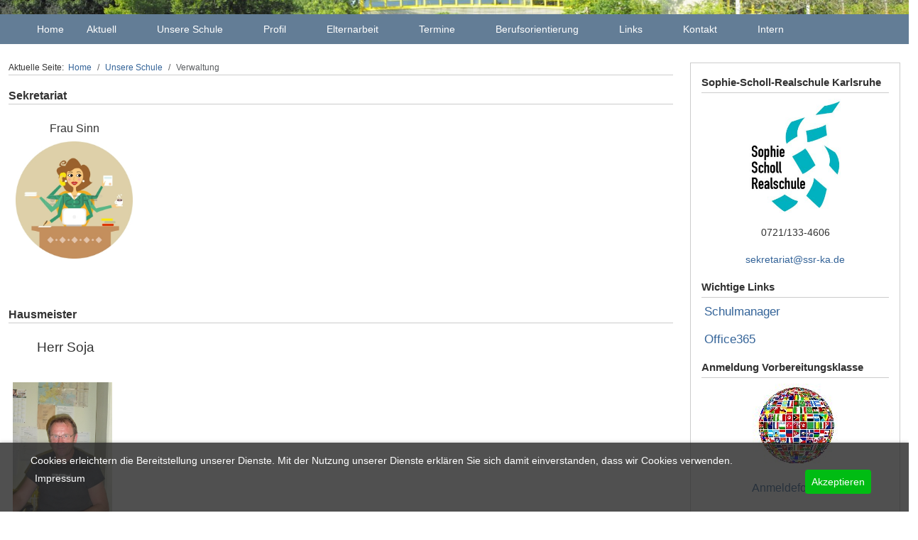

--- FILE ---
content_type: text/html; charset=utf-8
request_url: https://ssr-ka.de/SSR/index.php/unsere-schule/geschichte-6
body_size: 10707
content:
<!DOCTYPE html>
<html lang="de-de" dir="ltr" data-bs-theme="light">

<head>
   <meta http-equiv="X-UA-Compatible" content="IE=edge" /><meta name="viewport" content="width=device-width, initial-scale=1" /><meta name="HandheldFriendly" content="true" /><meta name="mobile-web-app-capable" content="YES" /> <!-- document meta -->
   <meta charset="utf-8">
	<meta name="description" content="Homepage der Sophie-Scholl-Realschule Karlsruhe">
	<meta name="generator" content="Joomla! - Open Source Content Management">
	<title>Verwaltung</title>
	<link href="/SSR/index.php/unsere-schule/geschichte-6?format=feed&amp;type=rss" rel="alternate" type="application/rss+xml" title="Verwaltung">
	<link href="/SSR/index.php/unsere-schule/geschichte-6?format=feed&amp;type=atom" rel="alternate" type="application/atom+xml" title="Verwaltung">
	<link href="https://ssr-ka.de/SSR/index.php/component/finder/search?format=opensearch&amp;Itemid=101" rel="search" title="OpenSearch Homepage der Sophie-Scholl-Realschule Karlsruhe" type="application/opensearchdescription+xml">
<link href="/SSR/images/tp_schule/favicon.ico?a3aaeb" rel="shortcut icon" type="image/vnd.microsoft.icon" sizes="any">
	<link href="/SSR/images/tp_schule/apple_touch_icon.png?a3aaeb" rel="apple-touch-icon" type="image/png" sizes="any">
	<link href="/SSR/media/astroid/assets/vendor/fontawesome/css/all.min.css?a3aaeb" rel="stylesheet">
	<link href="https://unpkg.com/lenis@1.3.8/dist/lenis.css?a3aaeb" rel="stylesheet">
	<link href="/SSR/media/templates/site/tp_schule/css/compiled-9ad9cdf8764667001e9a124757836403.css?a3aaeb" rel="stylesheet">
	<link href="/SSR/media/templates/site/tp_schule/css/compiled-70d5413adf9747466e1fd316d39749f7.css?a3aaeb" rel="stylesheet">
	<link href="/SSR/media/vendor/awesomplete/css/awesomplete.css?1.1.7" rel="stylesheet">
	<link href="/SSR/media/vendor/joomla-custom-elements/css/joomla-alert.min.css?0.4.1" rel="stylesheet">
	<link href="/SSR/plugins/system/cookiehint/css/redimstyle.css?a3aaeb" rel="stylesheet">
	<link href="/SSR/media/uikit4/css/uikit.css?a3aaeb" rel="stylesheet" defer="defer">
	<style>#redim-cookiehint-bottom {position: fixed; z-index: 99999; left: 0px; right: 0px; bottom: 0px; top: auto !important;}</style>
<script src="/SSR/media/vendor/jquery/js/jquery.min.js?3.7.1"></script>
	<script src="/SSR/media/astroid/js/jquery.easing.min.js?a3aaeb"></script>
	<script src="/SSR/media/astroid/js/megamenu.min.js?a3aaeb"></script>
	<script src="/SSR/media/astroid/js/jquery.hoverIntent.min.js?a3aaeb"></script>
	<script src="/SSR/media/astroid/js/offcanvas.min.js?a3aaeb"></script>
	<script src="/SSR/media/astroid/js/mobilemenu.min.js?a3aaeb"></script>
	<script src="https://unpkg.com/lenis@1.3.8/dist/lenis.min.js?a3aaeb"></script>
	<script src="/SSR/media/astroid/js/script.min.js?a3aaeb"></script>
	<script type="application/json" class="joomla-script-options new">{"joomla.jtext":{"MOD_FINDER_SEARCH_VALUE":"Suche &hellip;","COM_FINDER_SEARCH_FORM_LIST_LABEL":"Suchergebnisse","JLIB_JS_AJAX_ERROR_OTHER":"Beim Abrufen von JSON-Daten wurde ein HTTP-Statuscode %s zurückgegeben.","JLIB_JS_AJAX_ERROR_PARSE":"Ein Parsing-Fehler trat bei der Verarbeitung der folgenden JSON-Daten auf:<br><code style='color:inherit;white-space:pre-wrap;padding:0;margin:0;border:0;background:inherit;'>%s<\/code>","ERROR":"Fehler","MESSAGE":"Nachricht","NOTICE":"Hinweis","WARNING":"Warnung","JCLOSE":"Schließen","JOK":"OK","JOPEN":"Öffnen"},"finder-search":{"url":"\/SSR\/index.php\/component\/finder\/?task=suggestions.suggest&format=json&tmpl=component&Itemid=101"},"system.paths":{"root":"\/SSR","rootFull":"https:\/\/ssr-ka.de\/SSR\/","base":"\/SSR","baseFull":"https:\/\/ssr-ka.de\/SSR\/"},"csrf.token":"685acf29dc82b08cb02c0969ec51e6f3"}</script>
	<script src="/SSR/media/system/js/core.min.js?a3d8f8"></script>
	<script src="/SSR/media/vendor/awesomplete/js/awesomplete.min.js?1.1.7" defer></script>
	<script src="/SSR/media/com_finder/js/finder.min.js?755761" type="module"></script>
	<script src="/SSR/media/mod_menu/js/menu.min.js?a3aaeb" type="module"></script>
	<script src="/SSR/media/system/js/messages.min.js?9a4811" type="module"></script>
	<script src="/SSR/media/uikit4/js/uikit.min.js?a3aaeb" defer></script>
	<script src="/SSR/media/uikit4/js/uikit-icons.min.js?a3aaeb" defer></script>
	<script>const initSmoothScrollingGSAP = () => {const lenis = new Lenis({duration: 0.367});lenis.on('scroll', ScrollTrigger.update);gsap.ticker.add((time)=>{lenis.raf(time * 1000)});gsap.ticker.lagSmoothing(0);};const initSmoothScrolling = () => {const lenis = new Lenis({duration: 0.367});function raf(time) {lenis.raf(time);requestAnimationFrame(raf);}requestAnimationFrame(raf);};if (typeof ScrollTrigger !== 'undefined') {initSmoothScrollingGSAP()} else {initSmoothScrolling()}</script>
	<script>var TEMPLATE_HASH = "95cd4d3705f196a25ee5ed3f4ca13c77", ASTROID_COLOR_MODE ="light";</script>
	<script type="application/ld+json">{"@context":"https://schema.org","@type":"BreadcrumbList","@id":"https://ssr-ka.de/SSR/#/schema/BreadcrumbList/17","itemListElement":[{"@type":"ListItem","position":1,"item":{"@id":"https://ssr-ka.de/SSR/index.php","name":"Home"}},{"@type":"ListItem","position":2,"item":{"@id":"https://ssr-ka.de/SSR/index.php/unsere-schule","name":"Unsere Schule"}},{"@type":"ListItem","position":3,"item":{"@id":"https://ssr-ka.de/SSR/index.php/unsere-schule/geschichte-6","name":"Verwaltung"}}]}</script>
	<script>(function() {  if (typeof gtag !== 'undefined') {       gtag('consent', 'denied', {         'ad_storage': 'denied',         'ad_user_data': 'denied',         'ad_personalization': 'denied',         'functionality_storage': 'denied',         'personalization_storage': 'denied',         'security_storage': 'denied',         'analytics_storage': 'denied'       });     } })();</script>
 <!-- joomla head -->
   <link href="/SSR/templates/tp_schule/css/custom.css?3.3.1" rel="stylesheet" type="text/css" /> <!-- head styles -->
    <!-- head scripts -->
</head> <!-- document head -->

<body class="site astroid-framework com-content view-category layout-blog itemid-131 astroid-header-horizontal-left geschichte-6-alias tp-style-17 de-DE ltr">
   <button type="button" title="Back to Top" id="astroid-backtotop" class="btn square hideonsm hideonxs" ><i class="fas fa-arrow-up"></i></button><!-- astroid container -->
<div class="astroid-container">
        <!-- astroid content -->
    <div class="astroid-content">
                <!-- astroid layout -->
        <div class="astroid-layout astroid-layout-wide">
                        <!-- astroid wrapper -->
            <div class="astroid-wrapper">
                                <section class="astroid-section hideonxs hideonsm hideonmd" id="t-1529472563843"><div class="container"><div class="astroid-row row" id="ar-1529472563843"><div class="astroid-column col-lg-6 col-md-12 col-sm-12 col-12 col-lg-12" id="ac-1529472563843"><div class="astroid-module-position" id="tl-1529472563843"><div class="toolbar-l-position moduletable ">
        
<div id="mod-custom117" class="mod-custom custom">
    </div>
</div></div></div></div></div></section><div class="astroid-section astroid-header-section" id="hm-fs8bhwlsh"><div class="container"><div class="astroid-row row no-gutters gx-0" id="ar-aj20a49jd"><div class="astroid-column col-lg-12 col-md-12 col-sm-12 col-12" id="ac-cxm6jskss"><div class="astroid-module-position" id="h-199izrpg7"><!-- header starts -->
<header id="astroid-header" class="astroid-header astroid-horizontal-header astroid-horizontal-left-header" data-megamenu data-megamenu-class=".has-megamenu" data-megamenu-content-class=".megamenu-container" data-dropdown-arrow="true" data-header-offset="true" data-transition-speed="300" data-megamenu-animation="fade" data-easing="linear" data-astroid-trigger="hover" data-megamenu-submenu-class=".nav-submenu,.nav-submenu-static">
   <div class="d-flex flex-row justify-content-between">
               <div class="d-flex d-lg-none justify-content-start">
            <div class="header-mobilemenu-trigger d-lg-none burger-menu-button align-self-center" data-offcanvas="#astroid-mobilemenu" data-effect="mobilemenu-slide">
               <button aria-label="Mobile Menu Toggle" class="button" type="button"><span class="box"><span class="inner"><span class="visually-hidden">Mobile Menu Toggle</span></span></span></button>
            </div>
         </div>
            <div class="header-left-section as-gutter-x-xl@lg d-flex justify-content-start flex-lg-grow-1">
                   <!-- logo starts -->
    <!-- image logo starts -->
        <div class="logo-wrapper astroid-logo">
                <a target="_self" class="astroid-logo astroid-logo-image d-flex align-items-center mr-0 mr-lg-4" href="https://ssr-ka.de/SSR/">
                                <img src="https://ssr-ka.de/SSR/images/logo/logo.png" alt="Homepage der Sophie-Scholl-Realschule Karlsruhe" class="astroid-logo-default" />                                    
            <img src="https://ssr-ka.de/SSR/images/logo/logo.png" alt="Homepage der Sophie-Scholl-Realschule Karlsruhe" class="astroid-logo-mobile" />                            </a>
            </div>
    <!-- image logo ends -->
<!-- logo ends -->                   <nav class=" align-self-center d-none d-lg-block" aria-label="horizontal menu"><ul class="nav astroid-nav d-none d-lg-flex"><li data-position="left" class="nav-item nav-item-id-101 nav-item-level-1 nav-item-default"><!--menu link starts-->
<a href="/SSR/index.php" title="Home" class="as-menu-item nav-link-item-id-101 nav-link item-link-component item-level-1" data-drop-action="hover">
   <span class="nav-title">
                                          <span class="nav-title-text">Home</span>                              </span>
   </a>
<!--menu link ends--></li><li data-position="left" class="nav-item nav-item-id-110 nav-item-level-1 nav-item-deeper nav-item-parent has-megamenu nav-item-dropdown"><!--menu link starts-->
<a href="/SSR/index.php/aktuell" title="Aktuell" class="as-menu-item nav-link-item-id-110 nav-link megamenu-item-link item-link-component item-level-1" data-drop-action="hover">
   <span class="nav-title">
                                          <span class="nav-title-text">Aktuell</span>                                                <i class="fas fa-chevron-down nav-item-caret"></i>
                  </span>
   </a>
<!--menu link ends--><div style="width:250px" class="megamenu-container nav-submenu-container nav-item-level-1"><ul class="nav-submenu"><li data-position="right" class="nav-item-submenu nav-item-id-115 nav-item-level-2"><!--menu link starts-->
<a href="/SSR/index.php/aktuell/aktuelles-schuljahr" title="Aktuelles Schuljahr" class="as-menu-item nav-link-item-id-115 item-link-component item-level-2" data-drop-action="hover">
   <span class="nav-title">
                                          <span class="nav-title-text">Aktuelles Schuljahr</span>                              </span>
   </a>
<!--menu link ends--></li><li data-position="left" class="nav-item-submenu nav-item-id-372 nav-item-level-2"><!--menu link starts-->
<a href="/SSR/index.php/aktuell/aktivitaeten-im-schuljahr-18-19" title="Aktivitäten im Schuljahr 22/23" class="as-menu-item nav-link-item-id-372 item-link-component item-level-2" data-drop-action="hover">
   <span class="nav-title">
                                          <span class="nav-title-text">Aktivitäten im Schuljahr 22/23</span>                              </span>
   </a>
<!--menu link ends--></li><li data-position="right" class="nav-item-submenu nav-item-id-119 nav-item-level-2"><!--menu link starts-->
<a href="/SSR/index.php/aktuell/aktivitaeten-der-vorherigen-schuljahre" title="Aktivitäten der vorherigen Schuljahre" class="as-menu-item nav-link-item-id-119 item-link-component item-level-2" data-drop-action="hover">
   <span class="nav-title">
                                          <span class="nav-title-text">Aktivitäten der vorherigen Schuljahre</span>                              </span>
   </a>
<!--menu link ends--></li></ul></div></li><li data-position="left" class="nav-item nav-item-id-117 nav-item-level-1 nav-item-active nav-item-deeper nav-item-parent has-megamenu nav-item-dropdown"><!--menu link starts-->
<a href="/SSR/index.php/unsere-schule" title="Unsere Schule" class="as-menu-item nav-link-item-id-117 nav-link active megamenu-item-link item-link-component item-level-1" data-drop-action="hover">
   <span class="nav-title">
                                          <span class="nav-title-text">Unsere Schule</span>                                                <i class="fas fa-chevron-down nav-item-caret"></i>
                  </span>
   </a>
<!--menu link ends--><div style="width:250px" class="megamenu-container nav-submenu-container nav-item-level-1"><ul class="nav-submenu"><li data-position="right" class="nav-item-submenu nav-item-id-120 nav-item-level-2"><!--menu link starts-->
<a href="/SSR/index.php/unsere-schule/grusse-sl" title="Grußworte des Schulleiters" class="as-menu-item nav-link-item-id-120 item-link-component item-level-2" data-drop-action="hover">
   <span class="nav-title">
                                          <span class="nav-title-text">Grußworte des Schulleiters</span>                              </span>
   </a>
<!--menu link ends--></li><li data-position="right" class="nav-item-submenu nav-item-id-121 nav-item-level-2"><!--menu link starts-->
<a href="/SSR/index.php/unsere-schule/zeiten" title="Unterrichtszeiten" class="as-menu-item nav-link-item-id-121 item-link-component item-level-2" data-drop-action="hover">
   <span class="nav-title">
                                          <span class="nav-title-text">Unterrichtszeiten</span>                              </span>
   </a>
<!--menu link ends--></li><li data-position="right" class="nav-item-submenu nav-item-id-123 nav-item-level-2"><!--menu link starts-->
<a href="/SSR/index.php/unsere-schule/mitteilungen" title="Mitteilungen" class="as-menu-item nav-link-item-id-123 item-link-component item-level-2" data-drop-action="hover">
   <span class="nav-title">
                                          <span class="nav-title-text">Mitteilungen</span>                              </span>
   </a>
<!--menu link ends--></li><li data-position="right" class="nav-item-submenu nav-item-id-125 nav-item-level-2"><!--menu link starts-->
<a href="/SSR/index.php/unsere-schule/sophie" title="Sophie Scholl" class="as-menu-item nav-link-item-id-125 item-link-component item-level-2" data-drop-action="hover">
   <span class="nav-title">
                                          <span class="nav-title-text">Sophie Scholl</span>                              </span>
   </a>
<!--menu link ends--></li><li data-position="right" class="nav-item-submenu nav-item-id-126 nav-item-level-2"><!--menu link starts-->
<a href="/SSR/index.php/unsere-schule/geschichte" title="Schulgeschichte" class="as-menu-item nav-link-item-id-126 item-link-component item-level-2" data-drop-action="hover">
   <span class="nav-title">
                                          <span class="nav-title-text">Schulgeschichte</span>                              </span>
   </a>
<!--menu link ends--></li><li data-position="right" class="nav-item-submenu nav-item-id-128 nav-item-level-2"><!--menu link starts-->
<a href="/SSR/index.php/unsere-schule/geschichte-3" title="Lehrkräfte" class="as-menu-item nav-link-item-id-128 item-link-component item-level-2" data-drop-action="hover">
   <span class="nav-title">
                                          <span class="nav-title-text">Lehrkräfte</span>                              </span>
   </a>
<!--menu link ends--></li><li data-position="right" class="nav-item-submenu nav-item-id-129 nav-item-level-2"><!--menu link starts-->
<a href="/SSR/index.php/unsere-schule/geschichte-4" title="Schulsozialarbeit" class="as-menu-item nav-link-item-id-129 item-link-component item-level-2" data-drop-action="hover">
   <span class="nav-title">
                                          <span class="nav-title-text">Schulsozialarbeit</span>                              </span>
   </a>
<!--menu link ends--></li><li data-position="right" class="nav-item-submenu nav-item-id-130 nav-item-level-2"><!--menu link starts-->
<a href="/SSR/index.php/unsere-schule/geschichte-5" title="Beratung" class="as-menu-item nav-link-item-id-130 item-link-component item-level-2" data-drop-action="hover">
   <span class="nav-title">
                                          <span class="nav-title-text">Beratung</span>                              </span>
   </a>
<!--menu link ends--></li><li data-position="right" class="nav-item-submenu nav-item-id-131 nav-item-level-2 nav-item-current nav-item-active"><!--menu link starts-->
<a href="/SSR/index.php/unsere-schule/geschichte-6" title="Verwaltung" class="as-menu-item nav-link-item-id-131 active item-link-component item-level-2" data-drop-action="hover">
   <span class="nav-title">
                                          <span class="nav-title-text">Verwaltung</span>                              </span>
   </a>
<!--menu link ends--></li></ul></div></li><li data-position="left" class="nav-item nav-item-id-132 nav-item-level-1 nav-item-deeper nav-item-parent has-megamenu nav-item-dropdown"><!--menu link starts-->
<a href="/SSR/index.php/profil" title="Profil" class="as-menu-item nav-link-item-id-132 nav-link megamenu-item-link item-link-component item-level-1" data-drop-action="hover">
   <span class="nav-title">
                                          <span class="nav-title-text">Profil</span>                                                <i class="fas fa-chevron-down nav-item-caret"></i>
                  </span>
   </a>
<!--menu link ends--><div style="width:250px" class="megamenu-container nav-submenu-container nav-item-level-1"><ul class="nav-submenu"><li data-position="right" class="nav-item-submenu nav-item-id-133 nav-item-level-2"><!--menu link starts-->
<a href="/SSR/index.php/profil/profil-2" title="Leitbild" class="as-menu-item nav-link-item-id-133 item-link-component item-level-2" data-drop-action="hover">
   <span class="nav-title">
                                          <span class="nav-title-text">Leitbild</span>                              </span>
   </a>
<!--menu link ends--></li><li data-position="right" class="nav-item-submenu nav-item-id-134 nav-item-level-2"><!--menu link starts-->
<a href="/SSR/index.php/profil/profil-3" title="Elterntraining" class="as-menu-item nav-link-item-id-134 item-link-component item-level-2" data-drop-action="hover">
   <span class="nav-title">
                                          <span class="nav-title-text">Elterntraining</span>                              </span>
   </a>
<!--menu link ends--></li></ul></div></li><li data-position="left" class="nav-item nav-item-id-136 nav-item-level-1 nav-item-deeper nav-item-parent has-megamenu nav-item-dropdown"><!--menu link starts-->
<a href="/SSR/index.php/eltern" title="Elternarbeit" class="as-menu-item nav-link-item-id-136 nav-link megamenu-item-link item-link-component item-level-1" data-drop-action="hover">
   <span class="nav-title">
                                          <span class="nav-title-text">Elternarbeit</span>                                                <i class="fas fa-chevron-down nav-item-caret"></i>
                  </span>
   </a>
<!--menu link ends--><div style="width:250px" class="megamenu-container nav-submenu-container nav-item-level-1"><ul class="nav-submenu"><li data-position="right" class="nav-item-submenu nav-item-id-138 nav-item-level-2"><!--menu link starts-->
<a href="/SSR/index.php/eltern/eltern-3" title="Förderverein" class="as-menu-item nav-link-item-id-138 item-link-component item-level-2" data-drop-action="hover">
   <span class="nav-title">
                                          <span class="nav-title-text">Förderverein</span>                              </span>
   </a>
<!--menu link ends--></li><li data-position="right" class="nav-item-submenu nav-item-id-578 nav-item-level-2"><!--menu link starts-->
<a href="/SSR/index.php/eltern/eltern-4" title="Aktivitäten des Fördervereins" class="as-menu-item nav-link-item-id-578 item-link-component item-level-2" data-drop-action="hover">
   <span class="nav-title">
                                          <span class="nav-title-text">Aktivitäten des Fördervereins</span>                              </span>
   </a>
<!--menu link ends--></li><li data-position="right" class="nav-item-submenu nav-item-id-631 nav-item-level-2"><!--menu link starts-->
<a href="/SSR/index.php/eltern/elterntreff" title="Elterntreff" class="as-menu-item nav-link-item-id-631 item-link-component item-level-2" data-drop-action="hover">
   <span class="nav-title">
                                          <span class="nav-title-text">Elterntreff</span>                              </span>
   </a>
<!--menu link ends--></li></ul></div></li><li data-position="left" class="nav-item nav-item-id-146 nav-item-level-1 nav-item-deeper nav-item-parent has-megamenu nav-item-dropdown"><!--menu link starts-->
<a href="/SSR/index.php/termine" title="Termine" class="as-menu-item nav-link-item-id-146 nav-link megamenu-item-link item-link-component item-level-1" data-drop-action="hover">
   <span class="nav-title">
                                          <span class="nav-title-text">Termine</span>                                                <i class="fas fa-chevron-down nav-item-caret"></i>
                  </span>
   </a>
<!--menu link ends--><div style="width:250px" class="megamenu-container nav-submenu-container nav-item-level-1"><ul class="nav-submenu"><li data-position="right" class="nav-item-submenu nav-item-id-147 nav-item-level-2"><!--menu link starts-->
<a href="/SSR/index.php/termine/kalender" title="Kalender" class="as-menu-item nav-link-item-id-147 item-link-component item-level-2" data-drop-action="hover">
   <span class="nav-title">
                                          <span class="nav-title-text">Kalender</span>                              </span>
   </a>
<!--menu link ends--></li><li data-position="right" class="nav-item-submenu nav-item-id-148 nav-item-level-2"><!--menu link starts-->
<a href="/SSR/index.php/termine/ferien-2016-2017" title="Ferien aktuelles Schuljahr" class="as-menu-item nav-link-item-id-148 item-link-component item-level-2" data-drop-action="hover">
   <span class="nav-title">
                                          <span class="nav-title-text">Ferien aktuelles Schuljahr</span>                              </span>
   </a>
<!--menu link ends--></li><li data-position="right" class="nav-item-submenu nav-item-id-149 nav-item-level-2"><!--menu link starts-->
<a href="/SSR/index.php/termine/ferien-2017-2018" title="Ferien nächstes Schuljahr" class="as-menu-item nav-link-item-id-149 item-link-component item-level-2" data-drop-action="hover">
   <span class="nav-title">
                                          <span class="nav-title-text">Ferien nächstes Schuljahr</span>                              </span>
   </a>
<!--menu link ends--></li><li data-position="right" class="nav-item-submenu nav-item-id-150 nav-item-level-2"><!--menu link starts-->
<a href="/SSR/index.php/termine/pruefungstermine" title="Prüfungstermine" class="as-menu-item nav-link-item-id-150 item-link-component item-level-2" data-drop-action="hover">
   <span class="nav-title">
                                          <span class="nav-title-text">Prüfungstermine</span>                              </span>
   </a>
<!--menu link ends--></li></ul></div></li><li data-position="left" class="nav-item nav-item-id-151 nav-item-level-1 nav-item-deeper nav-item-parent has-megamenu nav-item-dropdown"><!--menu link starts-->
<a href="/SSR/index.php/kooperationen" title="Berufsorientierung" class="as-menu-item nav-link-item-id-151 nav-link megamenu-item-link item-link-component item-level-1" data-drop-action="hover">
   <span class="nav-title">
                                          <span class="nav-title-text">Berufsorientierung</span>                                                <i class="fas fa-chevron-down nav-item-caret"></i>
                  </span>
   </a>
<!--menu link ends--><div style="width:250px" class="megamenu-container nav-submenu-container nav-item-level-1"><ul class="nav-submenu"><li data-position="right" class="nav-item-submenu nav-item-id-945 nav-item-level-2"><!--menu link starts-->
<a href="https://www.arbeitsagentur.de/vor-ort/karlsruhe-rastatt/sophie-scholl-realschule-karlsruhe" title="Studien- und Berufsberatung" class="as-menu-item nav-link-item-id-945 item-link-url item-level-2" target="_blank" rel="noopener noreferrer" data-drop-action="hover">
   <span class="nav-title">
                                          <span class="nav-title-text">Studien- und Berufsberatung</span>                              </span>
   </a>
<!--menu link ends--></li><li data-position="right" class="nav-item-submenu nav-item-id-946 nav-item-level-2"><!--menu link starts-->
<a href="/SSR/index.php/kooperationen/linkliste-zur-bo-3" title="Newsletter der Arbeitsagentur" class="as-menu-item nav-link-item-id-946 item-link-component item-level-2" data-drop-action="hover">
   <span class="nav-title">
                                          <span class="nav-title-text">Newsletter der Arbeitsagentur</span>                              </span>
   </a>
<!--menu link ends--></li><li data-position="right" class="nav-item-submenu nav-item-id-944 nav-item-level-2"><!--menu link starts-->
<a href="/SSR/index.php/kooperationen/linkliste-zur-bo" title="Kooperationspartner" class="as-menu-item nav-link-item-id-944 item-link-component item-level-2" data-drop-action="hover">
   <span class="nav-title">
                                          <span class="nav-title-text">Kooperationspartner</span>                              </span>
   </a>
<!--menu link ends--></li><li data-position="right" class="nav-item-submenu nav-item-id-949 nav-item-level-2"><!--menu link starts-->
<a href="/SSR/index.php/kooperationen/linkliste-zur-bo-4" title="Linkliste zur BO" class="as-menu-item nav-link-item-id-949 item-link-component item-level-2" data-drop-action="hover">
   <span class="nav-title">
                                          <span class="nav-title-text">Linkliste zur BO</span>                              </span>
   </a>
<!--menu link ends--></li></ul></div></li><li data-position="left" class="nav-item nav-item-id-222 nav-item-level-1 nav-item-deeper nav-item-parent has-megamenu nav-item-dropdown"><!--menu link starts-->
<a href="#" title="Links" class="as-menu-item nav-link-item-id-222 nav-link megamenu-item-link item-link-heading item-level-1" data-drop-action="hover">
   <span class="nav-title">
                                          <span class="nav-title-text">Links</span>                                                <i class="fas fa-chevron-down nav-item-caret"></i>
                  </span>
   </a>
<!--menu link ends--><div style="width:250px" class="megamenu-container nav-submenu-container nav-item-level-1"><ul class="nav-submenu"><li data-position="right" class="nav-item-submenu nav-item-id-223 nav-item-level-2"><!--menu link starts-->
<a href="http://www.ssrenglishdepartment.weebly.com" title="SSR English Department" class="as-menu-item nav-link-item-id-223 item-link-url item-level-2" target="_blank" rel="noopener noreferrer" data-drop-action="hover">
   <span class="nav-title">
                                          <span class="nav-title-text">SSR English Department</span>                              </span>
   </a>
<!--menu link ends--></li><li data-position="right" class="nav-item-submenu nav-item-id-617 nav-item-level-2"><!--menu link starts-->
<a href="https://www.bildungsnavi-bw.de/" title="Bildungsnavi BW" class="as-menu-item nav-link-item-id-617 item-link-url item-level-2" target="_blank" rel="noopener noreferrer" data-drop-action="hover">
   <span class="nav-title">
                                          <span class="nav-title-text">Bildungsnavi BW</span>                              </span>
   </a>
<!--menu link ends--></li></ul></div></li><li data-position="left" class="nav-item nav-item-id-152 nav-item-level-1 nav-item-deeper nav-item-parent has-megamenu nav-item-dropdown"><!--menu link starts-->
<a href="/SSR/index.php/kontakt" title="Kontakt" class="as-menu-item nav-link-item-id-152 nav-link megamenu-item-link item-link-component item-level-1" data-drop-action="hover">
   <span class="nav-title">
                                          <span class="nav-title-text">Kontakt</span>                                                <i class="fas fa-chevron-down nav-item-caret"></i>
                  </span>
   </a>
<!--menu link ends--><div style="width:250px" class="megamenu-container nav-submenu-container nav-item-level-1"><ul class="nav-submenu"><li data-position="right" class="nav-item-submenu nav-item-id-153 nav-item-level-2"><!--menu link starts-->
<a href="/SSR/index.php/kontakt/kontaktdaten" title="Kontaktdaten" class="as-menu-item nav-link-item-id-153 item-link-component item-level-2" data-drop-action="hover">
   <span class="nav-title">
                                          <span class="nav-title-text">Kontaktdaten</span>                              </span>
   </a>
<!--menu link ends--></li><li data-position="right" class="nav-item-submenu nav-item-id-154 nav-item-level-2"><!--menu link starts-->
<a href="/SSR/index.php/kontakt/anfahrt" title="Anfahrt" class="as-menu-item nav-link-item-id-154 item-link-component item-level-2" data-drop-action="hover">
   <span class="nav-title">
                                          <span class="nav-title-text">Anfahrt</span>                              </span>
   </a>
<!--menu link ends--></li></ul></div></li><li data-position="left" class="nav-item nav-item-id-171 nav-item-level-1"><!--menu link starts-->
<a href="/SSR/index.php/intern" title="Intern" class="as-menu-item nav-link-item-id-171 nav-link item-link-component item-level-1" data-drop-action="hover">
   <span class="nav-title">
                                          <span class="nav-title-text">Intern</span>                              </span>
   </a>
<!--menu link ends--></li></ul></nav>      </div>
                           <div class="header-right-section as-gutter-x-xl@lg d-flex min-w-30 justify-content-end">
                                                      <div class="d-flex offcanvas-button offcanvasRight">                 <div class="header-offcanvas-trigger burger-menu-button align-self-center d-block d-lg-none" data-offcanvas="#astroid-offcanvas" data-effect="st-effect-2" data-direction="offcanvasDirRight">
    <button type="button" aria-label="Off-Canvas Toggle" class="button">
        <span class="box">
            <span class="inner"><span class="visually-hidden">Off-Canvas Toggle</span></span>
        </span>
    </button>
</div>                 </div>                      </div>
         </div>
</header>
<!-- header ends --><!-- header starts -->
<header id="astroid-sticky-header" class="astroid-header astroid-header-sticky header-sticky-desktop header-static-mobile header-static-tablet d-none" data-megamenu data-megamenu-class=".has-megamenu" data-megamenu-content-class=".megamenu-container" data-dropdown-arrow="true" data-header-offset="true" data-transition-speed="300" data-megamenu-animation="fade" data-easing="linear" data-astroid-trigger="hover" data-megamenu-submenu-class=".nav-submenu">
   <div class="container d-flex flex-row justify-content-between">
               <div class="d-flex d-lg-none justify-content-start">
            <div class="header-mobilemenu-trigger d-lg-none burger-menu-button align-self-center" data-offcanvas="#astroid-mobilemenu" data-effect="mobilemenu-slide">
               <button class="button" type="button" aria-label="Mobile Menu Toggle"><span class="box"><span class="inner"><span class="visually-hidden">Mobile Menu Toggle</span></span></span></button>
            </div>
         </div>
            <div class="header-left-section d-flex justify-content-start flex-lg-grow-1">
                    <!-- logo starts -->
    <!-- image logo starts -->
        <div class="logo-wrapper astroid-logo">
                <a target="_self" class="astroid-logo astroid-logo-image d-flex align-items-center mr-0 mr-lg-4" href="https://ssr-ka.de/SSR/">
                                                                    
            <img src="https://ssr-ka.de/SSR/images/logo/logo.png" alt="Homepage der Sophie-Scholl-Realschule Karlsruhe" class="astroid-logo-mobile" />                            </a>
            </div>
    <!-- image logo ends -->
<!-- logo ends -->         <nav class=" astroid-nav-wraper align-self-center px-3 d-none d-lg-block mr-auto" aria-label="sticky menu"><ul class="nav astroid-nav d-none d-lg-flex"><li data-position="left" class="nav-item nav-item-id-101 nav-item-level-1 nav-item-default"><!--menu link starts-->
<a href="/SSR/index.php" title="Home" class="as-menu-item nav-link-item-id-101 nav-link item-link-component item-level-1" data-drop-action="hover">
   <span class="nav-title">
                                          <span class="nav-title-text">Home</span>                              </span>
   </a>
<!--menu link ends--></li><li data-position="left" class="nav-item nav-item-id-110 nav-item-level-1 nav-item-deeper nav-item-parent has-megamenu nav-item-dropdown"><!--menu link starts-->
<a href="/SSR/index.php/aktuell" title="Aktuell" class="as-menu-item nav-link-item-id-110 nav-link megamenu-item-link item-link-component item-level-1" data-drop-action="hover">
   <span class="nav-title">
                                          <span class="nav-title-text">Aktuell</span>                                                <i class="fas fa-chevron-down nav-item-caret"></i>
                  </span>
   </a>
<!--menu link ends--><div style="width:250px" class="megamenu-container nav-submenu-container nav-item-level-1"><ul class="nav-submenu"><li data-position="right" class="nav-item-submenu nav-item-id-115 nav-item-level-2"><!--menu link starts-->
<a href="/SSR/index.php/aktuell/aktuelles-schuljahr" title="Aktuelles Schuljahr" class="as-menu-item nav-link-item-id-115 item-link-component item-level-2" data-drop-action="hover">
   <span class="nav-title">
                                          <span class="nav-title-text">Aktuelles Schuljahr</span>                              </span>
   </a>
<!--menu link ends--></li><li data-position="left" class="nav-item-submenu nav-item-id-372 nav-item-level-2"><!--menu link starts-->
<a href="/SSR/index.php/aktuell/aktivitaeten-im-schuljahr-18-19" title="Aktivitäten im Schuljahr 22/23" class="as-menu-item nav-link-item-id-372 item-link-component item-level-2" data-drop-action="hover">
   <span class="nav-title">
                                          <span class="nav-title-text">Aktivitäten im Schuljahr 22/23</span>                              </span>
   </a>
<!--menu link ends--></li><li data-position="right" class="nav-item-submenu nav-item-id-119 nav-item-level-2"><!--menu link starts-->
<a href="/SSR/index.php/aktuell/aktivitaeten-der-vorherigen-schuljahre" title="Aktivitäten der vorherigen Schuljahre" class="as-menu-item nav-link-item-id-119 item-link-component item-level-2" data-drop-action="hover">
   <span class="nav-title">
                                          <span class="nav-title-text">Aktivitäten der vorherigen Schuljahre</span>                              </span>
   </a>
<!--menu link ends--></li></ul></div></li><li data-position="left" class="nav-item nav-item-id-117 nav-item-level-1 nav-item-active nav-item-deeper nav-item-parent has-megamenu nav-item-dropdown"><!--menu link starts-->
<a href="/SSR/index.php/unsere-schule" title="Unsere Schule" class="as-menu-item nav-link-item-id-117 nav-link active megamenu-item-link item-link-component item-level-1" data-drop-action="hover">
   <span class="nav-title">
                                          <span class="nav-title-text">Unsere Schule</span>                                                <i class="fas fa-chevron-down nav-item-caret"></i>
                  </span>
   </a>
<!--menu link ends--><div style="width:250px" class="megamenu-container nav-submenu-container nav-item-level-1"><ul class="nav-submenu"><li data-position="right" class="nav-item-submenu nav-item-id-120 nav-item-level-2"><!--menu link starts-->
<a href="/SSR/index.php/unsere-schule/grusse-sl" title="Grußworte des Schulleiters" class="as-menu-item nav-link-item-id-120 item-link-component item-level-2" data-drop-action="hover">
   <span class="nav-title">
                                          <span class="nav-title-text">Grußworte des Schulleiters</span>                              </span>
   </a>
<!--menu link ends--></li><li data-position="right" class="nav-item-submenu nav-item-id-121 nav-item-level-2"><!--menu link starts-->
<a href="/SSR/index.php/unsere-schule/zeiten" title="Unterrichtszeiten" class="as-menu-item nav-link-item-id-121 item-link-component item-level-2" data-drop-action="hover">
   <span class="nav-title">
                                          <span class="nav-title-text">Unterrichtszeiten</span>                              </span>
   </a>
<!--menu link ends--></li><li data-position="right" class="nav-item-submenu nav-item-id-123 nav-item-level-2"><!--menu link starts-->
<a href="/SSR/index.php/unsere-schule/mitteilungen" title="Mitteilungen" class="as-menu-item nav-link-item-id-123 item-link-component item-level-2" data-drop-action="hover">
   <span class="nav-title">
                                          <span class="nav-title-text">Mitteilungen</span>                              </span>
   </a>
<!--menu link ends--></li><li data-position="right" class="nav-item-submenu nav-item-id-125 nav-item-level-2"><!--menu link starts-->
<a href="/SSR/index.php/unsere-schule/sophie" title="Sophie Scholl" class="as-menu-item nav-link-item-id-125 item-link-component item-level-2" data-drop-action="hover">
   <span class="nav-title">
                                          <span class="nav-title-text">Sophie Scholl</span>                              </span>
   </a>
<!--menu link ends--></li><li data-position="right" class="nav-item-submenu nav-item-id-126 nav-item-level-2"><!--menu link starts-->
<a href="/SSR/index.php/unsere-schule/geschichte" title="Schulgeschichte" class="as-menu-item nav-link-item-id-126 item-link-component item-level-2" data-drop-action="hover">
   <span class="nav-title">
                                          <span class="nav-title-text">Schulgeschichte</span>                              </span>
   </a>
<!--menu link ends--></li><li data-position="right" class="nav-item-submenu nav-item-id-128 nav-item-level-2"><!--menu link starts-->
<a href="/SSR/index.php/unsere-schule/geschichte-3" title="Lehrkräfte" class="as-menu-item nav-link-item-id-128 item-link-component item-level-2" data-drop-action="hover">
   <span class="nav-title">
                                          <span class="nav-title-text">Lehrkräfte</span>                              </span>
   </a>
<!--menu link ends--></li><li data-position="right" class="nav-item-submenu nav-item-id-129 nav-item-level-2"><!--menu link starts-->
<a href="/SSR/index.php/unsere-schule/geschichte-4" title="Schulsozialarbeit" class="as-menu-item nav-link-item-id-129 item-link-component item-level-2" data-drop-action="hover">
   <span class="nav-title">
                                          <span class="nav-title-text">Schulsozialarbeit</span>                              </span>
   </a>
<!--menu link ends--></li><li data-position="right" class="nav-item-submenu nav-item-id-130 nav-item-level-2"><!--menu link starts-->
<a href="/SSR/index.php/unsere-schule/geschichte-5" title="Beratung" class="as-menu-item nav-link-item-id-130 item-link-component item-level-2" data-drop-action="hover">
   <span class="nav-title">
                                          <span class="nav-title-text">Beratung</span>                              </span>
   </a>
<!--menu link ends--></li><li data-position="right" class="nav-item-submenu nav-item-id-131 nav-item-level-2 nav-item-current nav-item-active"><!--menu link starts-->
<a href="/SSR/index.php/unsere-schule/geschichte-6" title="Verwaltung" class="as-menu-item nav-link-item-id-131 active item-link-component item-level-2" data-drop-action="hover">
   <span class="nav-title">
                                          <span class="nav-title-text">Verwaltung</span>                              </span>
   </a>
<!--menu link ends--></li></ul></div></li><li data-position="left" class="nav-item nav-item-id-132 nav-item-level-1 nav-item-deeper nav-item-parent has-megamenu nav-item-dropdown"><!--menu link starts-->
<a href="/SSR/index.php/profil" title="Profil" class="as-menu-item nav-link-item-id-132 nav-link megamenu-item-link item-link-component item-level-1" data-drop-action="hover">
   <span class="nav-title">
                                          <span class="nav-title-text">Profil</span>                                                <i class="fas fa-chevron-down nav-item-caret"></i>
                  </span>
   </a>
<!--menu link ends--><div style="width:250px" class="megamenu-container nav-submenu-container nav-item-level-1"><ul class="nav-submenu"><li data-position="right" class="nav-item-submenu nav-item-id-133 nav-item-level-2"><!--menu link starts-->
<a href="/SSR/index.php/profil/profil-2" title="Leitbild" class="as-menu-item nav-link-item-id-133 item-link-component item-level-2" data-drop-action="hover">
   <span class="nav-title">
                                          <span class="nav-title-text">Leitbild</span>                              </span>
   </a>
<!--menu link ends--></li><li data-position="right" class="nav-item-submenu nav-item-id-134 nav-item-level-2"><!--menu link starts-->
<a href="/SSR/index.php/profil/profil-3" title="Elterntraining" class="as-menu-item nav-link-item-id-134 item-link-component item-level-2" data-drop-action="hover">
   <span class="nav-title">
                                          <span class="nav-title-text">Elterntraining</span>                              </span>
   </a>
<!--menu link ends--></li></ul></div></li><li data-position="left" class="nav-item nav-item-id-136 nav-item-level-1 nav-item-deeper nav-item-parent has-megamenu nav-item-dropdown"><!--menu link starts-->
<a href="/SSR/index.php/eltern" title="Elternarbeit" class="as-menu-item nav-link-item-id-136 nav-link megamenu-item-link item-link-component item-level-1" data-drop-action="hover">
   <span class="nav-title">
                                          <span class="nav-title-text">Elternarbeit</span>                                                <i class="fas fa-chevron-down nav-item-caret"></i>
                  </span>
   </a>
<!--menu link ends--><div style="width:250px" class="megamenu-container nav-submenu-container nav-item-level-1"><ul class="nav-submenu"><li data-position="right" class="nav-item-submenu nav-item-id-138 nav-item-level-2"><!--menu link starts-->
<a href="/SSR/index.php/eltern/eltern-3" title="Förderverein" class="as-menu-item nav-link-item-id-138 item-link-component item-level-2" data-drop-action="hover">
   <span class="nav-title">
                                          <span class="nav-title-text">Förderverein</span>                              </span>
   </a>
<!--menu link ends--></li><li data-position="right" class="nav-item-submenu nav-item-id-578 nav-item-level-2"><!--menu link starts-->
<a href="/SSR/index.php/eltern/eltern-4" title="Aktivitäten des Fördervereins" class="as-menu-item nav-link-item-id-578 item-link-component item-level-2" data-drop-action="hover">
   <span class="nav-title">
                                          <span class="nav-title-text">Aktivitäten des Fördervereins</span>                              </span>
   </a>
<!--menu link ends--></li><li data-position="right" class="nav-item-submenu nav-item-id-631 nav-item-level-2"><!--menu link starts-->
<a href="/SSR/index.php/eltern/elterntreff" title="Elterntreff" class="as-menu-item nav-link-item-id-631 item-link-component item-level-2" data-drop-action="hover">
   <span class="nav-title">
                                          <span class="nav-title-text">Elterntreff</span>                              </span>
   </a>
<!--menu link ends--></li></ul></div></li><li data-position="left" class="nav-item nav-item-id-146 nav-item-level-1 nav-item-deeper nav-item-parent has-megamenu nav-item-dropdown"><!--menu link starts-->
<a href="/SSR/index.php/termine" title="Termine" class="as-menu-item nav-link-item-id-146 nav-link megamenu-item-link item-link-component item-level-1" data-drop-action="hover">
   <span class="nav-title">
                                          <span class="nav-title-text">Termine</span>                                                <i class="fas fa-chevron-down nav-item-caret"></i>
                  </span>
   </a>
<!--menu link ends--><div style="width:250px" class="megamenu-container nav-submenu-container nav-item-level-1"><ul class="nav-submenu"><li data-position="right" class="nav-item-submenu nav-item-id-147 nav-item-level-2"><!--menu link starts-->
<a href="/SSR/index.php/termine/kalender" title="Kalender" class="as-menu-item nav-link-item-id-147 item-link-component item-level-2" data-drop-action="hover">
   <span class="nav-title">
                                          <span class="nav-title-text">Kalender</span>                              </span>
   </a>
<!--menu link ends--></li><li data-position="right" class="nav-item-submenu nav-item-id-148 nav-item-level-2"><!--menu link starts-->
<a href="/SSR/index.php/termine/ferien-2016-2017" title="Ferien aktuelles Schuljahr" class="as-menu-item nav-link-item-id-148 item-link-component item-level-2" data-drop-action="hover">
   <span class="nav-title">
                                          <span class="nav-title-text">Ferien aktuelles Schuljahr</span>                              </span>
   </a>
<!--menu link ends--></li><li data-position="right" class="nav-item-submenu nav-item-id-149 nav-item-level-2"><!--menu link starts-->
<a href="/SSR/index.php/termine/ferien-2017-2018" title="Ferien nächstes Schuljahr" class="as-menu-item nav-link-item-id-149 item-link-component item-level-2" data-drop-action="hover">
   <span class="nav-title">
                                          <span class="nav-title-text">Ferien nächstes Schuljahr</span>                              </span>
   </a>
<!--menu link ends--></li><li data-position="right" class="nav-item-submenu nav-item-id-150 nav-item-level-2"><!--menu link starts-->
<a href="/SSR/index.php/termine/pruefungstermine" title="Prüfungstermine" class="as-menu-item nav-link-item-id-150 item-link-component item-level-2" data-drop-action="hover">
   <span class="nav-title">
                                          <span class="nav-title-text">Prüfungstermine</span>                              </span>
   </a>
<!--menu link ends--></li></ul></div></li><li data-position="left" class="nav-item nav-item-id-151 nav-item-level-1 nav-item-deeper nav-item-parent has-megamenu nav-item-dropdown"><!--menu link starts-->
<a href="/SSR/index.php/kooperationen" title="Berufsorientierung" class="as-menu-item nav-link-item-id-151 nav-link megamenu-item-link item-link-component item-level-1" data-drop-action="hover">
   <span class="nav-title">
                                          <span class="nav-title-text">Berufsorientierung</span>                                                <i class="fas fa-chevron-down nav-item-caret"></i>
                  </span>
   </a>
<!--menu link ends--><div style="width:250px" class="megamenu-container nav-submenu-container nav-item-level-1"><ul class="nav-submenu"><li data-position="right" class="nav-item-submenu nav-item-id-945 nav-item-level-2"><!--menu link starts-->
<a href="https://www.arbeitsagentur.de/vor-ort/karlsruhe-rastatt/sophie-scholl-realschule-karlsruhe" title="Studien- und Berufsberatung" class="as-menu-item nav-link-item-id-945 item-link-url item-level-2" target="_blank" rel="noopener noreferrer" data-drop-action="hover">
   <span class="nav-title">
                                          <span class="nav-title-text">Studien- und Berufsberatung</span>                              </span>
   </a>
<!--menu link ends--></li><li data-position="right" class="nav-item-submenu nav-item-id-946 nav-item-level-2"><!--menu link starts-->
<a href="/SSR/index.php/kooperationen/linkliste-zur-bo-3" title="Newsletter der Arbeitsagentur" class="as-menu-item nav-link-item-id-946 item-link-component item-level-2" data-drop-action="hover">
   <span class="nav-title">
                                          <span class="nav-title-text">Newsletter der Arbeitsagentur</span>                              </span>
   </a>
<!--menu link ends--></li><li data-position="right" class="nav-item-submenu nav-item-id-944 nav-item-level-2"><!--menu link starts-->
<a href="/SSR/index.php/kooperationen/linkliste-zur-bo" title="Kooperationspartner" class="as-menu-item nav-link-item-id-944 item-link-component item-level-2" data-drop-action="hover">
   <span class="nav-title">
                                          <span class="nav-title-text">Kooperationspartner</span>                              </span>
   </a>
<!--menu link ends--></li><li data-position="right" class="nav-item-submenu nav-item-id-949 nav-item-level-2"><!--menu link starts-->
<a href="/SSR/index.php/kooperationen/linkliste-zur-bo-4" title="Linkliste zur BO" class="as-menu-item nav-link-item-id-949 item-link-component item-level-2" data-drop-action="hover">
   <span class="nav-title">
                                          <span class="nav-title-text">Linkliste zur BO</span>                              </span>
   </a>
<!--menu link ends--></li></ul></div></li><li data-position="left" class="nav-item nav-item-id-222 nav-item-level-1 nav-item-deeper nav-item-parent has-megamenu nav-item-dropdown"><!--menu link starts-->
<a href="#" title="Links" class="as-menu-item nav-link-item-id-222 nav-link megamenu-item-link item-link-heading item-level-1" data-drop-action="hover">
   <span class="nav-title">
                                          <span class="nav-title-text">Links</span>                                                <i class="fas fa-chevron-down nav-item-caret"></i>
                  </span>
   </a>
<!--menu link ends--><div style="width:250px" class="megamenu-container nav-submenu-container nav-item-level-1"><ul class="nav-submenu"><li data-position="right" class="nav-item-submenu nav-item-id-223 nav-item-level-2"><!--menu link starts-->
<a href="http://www.ssrenglishdepartment.weebly.com" title="SSR English Department" class="as-menu-item nav-link-item-id-223 item-link-url item-level-2" target="_blank" rel="noopener noreferrer" data-drop-action="hover">
   <span class="nav-title">
                                          <span class="nav-title-text">SSR English Department</span>                              </span>
   </a>
<!--menu link ends--></li><li data-position="right" class="nav-item-submenu nav-item-id-617 nav-item-level-2"><!--menu link starts-->
<a href="https://www.bildungsnavi-bw.de/" title="Bildungsnavi BW" class="as-menu-item nav-link-item-id-617 item-link-url item-level-2" target="_blank" rel="noopener noreferrer" data-drop-action="hover">
   <span class="nav-title">
                                          <span class="nav-title-text">Bildungsnavi BW</span>                              </span>
   </a>
<!--menu link ends--></li></ul></div></li><li data-position="left" class="nav-item nav-item-id-152 nav-item-level-1 nav-item-deeper nav-item-parent has-megamenu nav-item-dropdown"><!--menu link starts-->
<a href="/SSR/index.php/kontakt" title="Kontakt" class="as-menu-item nav-link-item-id-152 nav-link megamenu-item-link item-link-component item-level-1" data-drop-action="hover">
   <span class="nav-title">
                                          <span class="nav-title-text">Kontakt</span>                                                <i class="fas fa-chevron-down nav-item-caret"></i>
                  </span>
   </a>
<!--menu link ends--><div style="width:250px" class="megamenu-container nav-submenu-container nav-item-level-1"><ul class="nav-submenu"><li data-position="right" class="nav-item-submenu nav-item-id-153 nav-item-level-2"><!--menu link starts-->
<a href="/SSR/index.php/kontakt/kontaktdaten" title="Kontaktdaten" class="as-menu-item nav-link-item-id-153 item-link-component item-level-2" data-drop-action="hover">
   <span class="nav-title">
                                          <span class="nav-title-text">Kontaktdaten</span>                              </span>
   </a>
<!--menu link ends--></li><li data-position="right" class="nav-item-submenu nav-item-id-154 nav-item-level-2"><!--menu link starts-->
<a href="/SSR/index.php/kontakt/anfahrt" title="Anfahrt" class="as-menu-item nav-link-item-id-154 item-link-component item-level-2" data-drop-action="hover">
   <span class="nav-title">
                                          <span class="nav-title-text">Anfahrt</span>                              </span>
   </a>
<!--menu link ends--></li></ul></div></li><li data-position="left" class="nav-item nav-item-id-171 nav-item-level-1"><!--menu link starts-->
<a href="/SSR/index.php/intern" title="Intern" class="as-menu-item nav-link-item-id-171 nav-link item-link-component item-level-1" data-drop-action="hover">
   <span class="nav-title">
                                          <span class="nav-title-text">Intern</span>                              </span>
   </a>
<!--menu link ends--></li></ul></nav>      </div>
                           <div class="header-right-section as-gutter-x-xl@lg d-flex min-w-30 justify-content-end">
                                                      <div class="d-flex offcanvas-button offcanvasRight">                 <div class="header-offcanvas-trigger burger-menu-button align-self-center d-block d-lg-none" data-offcanvas="#astroid-offcanvas" data-effect="st-effect-2" data-direction="offcanvasDirRight">
    <button type="button" aria-label="Off-Canvas Toggle" class="button">
        <span class="box">
            <span class="inner"><span class="visually-hidden">Off-Canvas Toggle</span></span>
        </span>
    </button>
</div>                 </div>                      </div>
         </div>
</header>
<!-- header ends --></div></div></div></div></div><section class="astroid-section astroid-component-section" id="cs-1528971561366"><div class="container"><div class="astroid-row row" id="ar-1528971561366"><div class="astroid-column col-lg-6 col-md-12 col-sm-12 col-12 col-lg-9" id="ac-1528971561366"><div class="astroid-module-position" id="b-ylfi5ygh9"><div class="breadcrumbs-position moduletable ">
        <nav class="mod-breadcrumbs__wrapper" aria-label="Navigationspfad">
    <ol class="mod-breadcrumbs breadcrumb px-3 py-2">
                    <li class="mod-breadcrumbs__here float-start">
                Aktuelle Seite: &#160;
            </li>
        
        <li class="mod-breadcrumbs__item breadcrumb-item"><a href="/SSR/index.php" class="pathway"><span>Home</span></a></li><li class="mod-breadcrumbs__item breadcrumb-item"><a href="/SSR/index.php/unsere-schule" class="pathway"><span>Unsere Schule</span></a></li><li class="mod-breadcrumbs__item breadcrumb-item active"><span>Verwaltung</span></li>    </ol>
    </nav>
</div></div><div class="astroid-message" id="m-1528971711775"><div id="system-message-container" aria-live="polite"></div>
</div><div class="astroid-component" id="ca-1529739248826"><main class="astroid-component-area">
   <div class="blog" itemscope itemtype="https://schema.org/Blog">
    
        
    
    

    
    
        <div class="com-content-category-blog__items blog-items items-row">
        <div class="row gy-5">
                            <div class="com-content-category-blog__item blog-item">
                    <div class="item-content post- position-relative">
                    <div class="d-flex flex-column">
                                    
                        
            <div class="article-title item-title">
                    <div class="page-header">
                    <h2>
                                    Sekretariat                            </h2>
        
        
        
            </div>
            </div>
                        
            
                                                <div class="article-intro-text">
                <table>
<tbody>
<tr>
<td style="text-align: center;">&nbsp;<span style="font-size: 12pt;">Frau Sinn</span></td>
</tr>
<tr>
<td>&nbsp;<img src="/SSR/images/Sekretärin.jpg" alt="Sekretärin" width="175" height="175" /></td>
</tr>
</tbody>
</table>
<p><span style="font-size: 12pt;"></span></p>            </div>
                        
                                            </div>
                </div>                </div>
                            <div class="com-content-category-blog__item blog-item">
                    <div class="item-content post- position-relative">
                    <div class="d-flex flex-column">
                                    
                        
            <div class="article-title item-title">
                    <div class="page-header">
                    <h2>
                                    Hausmeister                            </h2>
        
        
        
            </div>
            </div>
                        
            
                                                <div class="article-intro-text">
                <table>
<tbody>
<tr>
<td style="text-align: center;">&nbsp;<span style="font-size: 14pt;">Herr Soja</span></td>
</tr>
<tr>
<td>&nbsp;<img style="margin-top: 30px; margin-bottom: 30px; float: left;" src="/SSR/images/P1020130.JPG" alt="P1020130" width="150" height="199" /></td>
</tr>
</tbody>
</table>            </div>
                        
                                            </div>
                </div>                </div>
                            <div class="com-content-category-blog__item blog-item">
                    <div class="item-content post-regular position-relative">
                    <div class="d-flex flex-column">
                                    
                        
            <div class="article-title item-title">
                    <div class="page-header">
                    <h2>
                                    Schulleitung                            </h2>
        
        
        
            </div>
            </div>
                        
            
                                                <div class="article-intro-text">
                <table style="width: 473px; height: 69px;">
<tbody>
<tr>
<td style="text-align: center;">Schulleiter</td>
<td style="text-align: center;">&nbsp; &nbsp; &nbsp; &nbsp; &nbsp; &nbsp; &nbsp;</td>
<td style="text-align: center;">&nbsp;</td>
</tr>
<tr>
<td style="text-align: center;">
<p><span style="font-size: 12pt;"><span style="font-size: 12pt;">RR Christian Appel</span></span>&nbsp;</p>
<p><img src="/SSR/images/IMG_2757.jpeg" alt="IMG 2757" width="237" height="277" /></p>
</td>
<td style="text-align: center;">&nbsp;</td>
<td style="text-align: center;"><span style="font-size: 12pt;"></span></td>
</tr>
</tbody>
</table>
<p>&nbsp;</p>
<p><span style="font-size: 12pt;">&nbsp;&nbsp; &nbsp; &nbsp; &nbsp; &nbsp; &nbsp; &nbsp; &nbsp; &nbsp; &nbsp; &nbsp; &nbsp; &nbsp; &nbsp; &nbsp; &nbsp;&nbsp;&nbsp;&nbsp;&nbsp;&nbsp;&nbsp;&nbsp;&nbsp;&nbsp;&nbsp;&nbsp;&nbsp;&nbsp;&nbsp; <span style="font-size: 12pt;"><br /></span></span></p>            </div>
                        
                                            </div>
                </div>                </div>
                    </div>
    </div>
    
    
    </div>
</main></div></div><div class="astroid-column col-lg-3 col-md-12 col-sm-12 col-12" id="ac-5hhc89qmq"><div class="astroid-module-position border" id="sb-d16orinwr"><div class="sidebar-b-position moduletable ">
            <h3 class="module-title">Sophie-Scholl-Realschule Karlsruhe</h3>        
<div id="mod-custom89" class="mod-custom custom">
    <p><img src="/SSR/images/logo/Logo.jpg" alt="Logo" width="131" height="161" style="display: block; margin-left: auto; margin-right: auto;" /></p>
<p style="text-align: center;">0721/133-4606</p>
<p style="text-align: center;"><a href="mailto:sekretariat@ssr-ka.de">sekretariat@ssr-ka.de</a></p></div>
</div><div class="sidebar-b-position moduletable ">
            <h3 class="module-title">Wichtige Links</h3>        
<div id="mod-custom134" class="mod-custom custom">
    <p>&nbsp;<a href="https://www.schulmanager-online.de/" target="_blank" rel="noopener"><span style="font-size: 13pt;">Schulmanager</span></a></p>
<p>&nbsp;<a href="/SSR/images/Dokumente/Office365.pages.pdf"><span style="font-size: 13pt;">Office365</span></a></p></div>
</div><div class="sidebar-b-position moduletable ">
            <h3 class="module-title">Anmeldung Vorbereitungsklasse</h3>        
<div id="mod-custom176" class="mod-custom custom">
    <p><a href="/SSR/images/Dokumente/Anmeldeformular%20VKL.pdf"><img src="/SSR/images/Weltkugel.jpg" alt="Weltkugel" width="120" height="120" style="display: block; margin-left: auto; margin-right: auto;" /></a></p>
<p style="text-align: center;"><span style="font-size: 12pt;"><a href="/SSR/images/Dokumente/Anmeldeformular%20VKL.pdf">Anmeldeformular</a></span></p></div>
</div><div class="sidebar-b-position moduletable ">
            <h3 class="module-title">Berufsorientierung</h3>        
<div id="mod-custom141" class="mod-custom custom">
    <p><a href="/SSR/index.php/kooperationen/540-berufsorientierung"><img style="display: block; margin-left: auto; margin-right: auto;" src="/SSR/images/bilder/Berufsorientierung/BO-Logo.jpg" alt="BO Logo" width="158" height="157" /></a></p></div>
</div></div></div></div></div></section><section class="astroid-section" id="bottom-a"><div class="container"><div class="astroid-row row" id="ar-rrldcj4ix"><div class="astroid-column col-lg-12 col-md-12 col-sm-12 col-12" id="features"><div class="astroid-module-position headline-border-primary" id="ba-y3lgxn9n8"><div class="bottom-a-position moduletable ">
            <h3 class="module-title">Aktuell</h3>        
<div uk-filter="target: .js-filter-150; duration: 1000" animation="delayed-fade">
		
	<div class="uk-slider-container-offset" uk-slider="autoplay:true;finite:false;pause-on-hover:false;index:12;sets:true">
		<div class="uk-position-relative uk-visible-toggle">
			<ul class="js-filter-150 uk-slider-items  uk-child-width-1-1 uk-child-width-1-1@s uk-child-width-1-2@m uk-child-width-1-3@l uk-child-width-1-3@xl" uk-grid uk-height-match="target: > .uk-card">
											
				<li class="uk-card  " >
					<div class=" none text-left">
						<div class="uk-card-media-top" >
														
																
													</div>
					
						<div class="p-4" >
																				<h4 class="newsflash-title">
															Thursday for future - Zweiter Tag der Berufsorientierung an der SSR														</h4>
												
						
													
														
						Am 14.11. fand an der Sophie-Scholl-Realschule zum zweiten Mal der „Tag der Berufsorientierung“ statt. Erfolgreich wurde an den großen Erfolg des...					<br/>
					

										
				
							
				
													<br/>
															<p class="btn btn-sm btn-primary text-white" ><a class="readmore" href="/SSR/index.php/aktuell/579-thursday-for-future-zweiter-tag-der-berufsorientierung-an-der-ssr">Weiterlesen</a></p>
														
														
													
							
						</div>
					</div>
				
				</li>
							</ul>
						<a class="uk-position-center-left uk-position-small uk-hidden-hover" href="#" uk-slidenav-previous uk-slider-item="previous"></a>
			<a class="uk-position-center-right uk-position-small uk-hidden-hover" href="#" uk-slidenav-next uk-slider-item="next"></a>    
										<div class="uk-flex uk-flex-center uk-margin-small-top">
			<ul class="uk-slider-nav uk-dotnav"></ul>
		</div>
				</div>
		

		
	</div>
</div>
<style type="text/css">
.uk-lightbox-iframe {
    width: 800px;
    height: 60%;
}
.none .p-3 {padding:0!important;padding-top:1rem!important}
.none .p-3 {padding:0!important;padding-top:1rem!important}
figure {
	overflow: hidden;
}
.grid-hover figure img {
	-webkit-transform: scale(1);
	transform: scale(1);
	-webkit-transition: .3s ease-in-out;
	transition: .3s ease-in-out;
}
.grid-hover figure:hover img {
	-webkit-transform: scale(1.3);
	transform: scale(1.3);
}
</style>
</div></div></div></div></div></section><section class="astroid-section" id="bottom-f"><div class="container"><div class="astroid-row row" id="ar-cbqgg3dzj"><div class="astroid-column col-lg-6 col-md-12 col-sm-12 col-12" id="ac-s98994lyt"><div class="astroid-module-position" id="bf1-31uspkfx4"><div class="bottom-f-1-position moduletable ">
            <h3 class="module-title">Kontakt</h3>        
<div id="mod-custom124" class="mod-custom custom">
    <p>Sophie-Scholl-Realschule Karlsruhe<br />Joachim-Kurzaj-Weg 4<br />76189 Karlsruhe<br />Tel: 0721/133 4606<br />Fax: 0721/133 4602<br />E-Mail: <a href="mailto:sekretariat@ssr-ka.de">sekretariat@ssr-ka.de</a></p></div>
</div></div></div><div class="astroid-column col-lg-6 col-md-12 col-sm-12 col-12" id="ac-hkmqm4j46"><div class="astroid-module-position headline-border-primary" id="bf2-he34gxfwo"><div class="bottom-f-2-position moduletable ">
        
<div id="mod-custom174" class="mod-custom custom">
    <h3>&nbsp;&nbsp;</h3>
<p>&nbsp;<img src="/SSR/images/bilder/Logo_SSR_%20transp.png" alt="Logo SSR  transp" width="103" height="127" style="display: block; margin-left: auto; margin-right: auto;" /></p></div>
</div></div></div></div></div></section><section class="astroid-section astroid-footer-section" id="f-oel6e1bpp"><div class="container"><div class="astroid-row row" id="ar-pn9wa1b0i"><div class="astroid-column col-lg-12 col-md-12 col-sm-12 col-12" id="ac-y0qc1ag4p"><div class="astroid-module-position text-center" id="f1-qe89el34j"><div class="footer-1-position moduletable ">
        <ul class="mod-menu mod-list nav flex-column d-block">
<li class="nav-item my-1 item-695"><a href="/SSR/index.php/startseite" title="Startseite" > <span class="nav-title">Startseite</span></a></li><li class="nav-item my-1 item-219"><a href="/SSR/index.php/kontakt/kontaktdaten" ><span class="nav-title">Kontaktdaten</span></a></li><li class="nav-item my-1 item-156"><a href="/SSR/index.php/impressum" title="Impressum" > <span class="nav-title">Impressum</span></a></li></ul>
</div><div id="astroid-footer" class="astroid-footer"><div class="text-lg-center">Copyright ©  2026 Homepage der Sophie-Scholl-Realschule Karlsruhe. Alle Rechte vorbehalten.
</div></div></div></div></div></div></section>                            </div>
            <!-- end of astroid wrapper -->
                    </div>
        <!-- end of astroid layout -->
            </div>
    <!-- end of astroid content -->
    <div class="astroid-offcanvas d-none d-init" id="astroid-offcanvas" data-lenis-prevent>
   <div class="burger-menu-button active">
    <button aria-label="Off-Canvas Toggle" type="button" class="button close-offcanvas offcanvas-close-btn">
        <span class="box">
            <span class="inner"><span class="visually-hidden">Off-Canvas Toggle</span></span>
        </span>
    </button>
</div>   <div class="astroid-offcanvas-inner">
      <div class="offcanvas-position moduletable ">
        <ul class="nav astroidmenu menu menu-module list-inline d-block">
<li class="item-101 default"><a href="/SSR/index.php" title="Home" > <span class="nav-title">Home</span></a></li><li class="item-110 deeper parent"><a href="/SSR/index.php/aktuell" title="Aktuell" > <span class="nav-title">Aktuell</span></a><ul class="nav-child unstyled"><li class="item-115"><a href="/SSR/index.php/aktuell/aktuelles-schuljahr" title="Aktuelles Schuljahr" > <span class="nav-title">Aktuelles Schuljahr</span></a></li><li class="item-372"><a href="/SSR/index.php/aktuell/aktivitaeten-im-schuljahr-18-19" title="Aktivitäten im Schuljahr 22/23" > <span class="nav-title">Aktivitäten im Schuljahr 22/23</span></a></li><li class="item-119"><a href="/SSR/index.php/aktuell/aktivitaeten-der-vorherigen-schuljahre" title="Aktivitäten der vorherigen Schuljahre" > <span class="nav-title">Aktivitäten der vorherigen Schuljahre</span></a></li></ul></li><li class="item-117 active deeper parent"><a href="/SSR/index.php/unsere-schule" title="Unsere Schule" > <span class="nav-title">Unsere Schule</span></a><ul class="nav-child unstyled"><li class="item-120"><a href="/SSR/index.php/unsere-schule/grusse-sl" title="Grußworte des Schulleiters" > <span class="nav-title">Grußworte des Schulleiters</span></a></li><li class="item-121"><a href="/SSR/index.php/unsere-schule/zeiten" title="Unterrichtszeiten" > <span class="nav-title">Unterrichtszeiten</span></a></li><li class="item-123"><a href="/SSR/index.php/unsere-schule/mitteilungen" title="Mitteilungen" > <span class="nav-title">Mitteilungen</span></a></li><li class="item-125"><a href="/SSR/index.php/unsere-schule/sophie" title="Sophie Scholl" > <span class="nav-title">Sophie Scholl</span></a></li><li class="item-126"><a href="/SSR/index.php/unsere-schule/geschichte" title="Schulgeschichte" > <span class="nav-title">Schulgeschichte</span></a></li><li class="item-128"><a href="/SSR/index.php/unsere-schule/geschichte-3" title="Lehrkräfte" > <span class="nav-title">Lehrkräfte</span></a></li><li class="item-129"><a href="/SSR/index.php/unsere-schule/geschichte-4" title="Schulsozialarbeit" > <span class="nav-title">Schulsozialarbeit</span></a></li><li class="item-130"><a href="/SSR/index.php/unsere-schule/geschichte-5" title="Beratung" > <span class="nav-title">Beratung</span></a></li><li class="item-131 current active"><a href="/SSR/index.php/unsere-schule/geschichte-6" title="Verwaltung" > <span class="nav-title">Verwaltung</span></a></li></ul></li><li class="item-132 deeper parent"><a href="/SSR/index.php/profil" title="Profil" > <span class="nav-title">Profil</span></a><ul class="nav-child unstyled"><li class="item-133"><a href="/SSR/index.php/profil/profil-2" title="Leitbild" > <span class="nav-title">Leitbild</span></a></li><li class="item-134"><a href="/SSR/index.php/profil/profil-3" title="Elterntraining" > <span class="nav-title">Elterntraining</span></a></li></ul></li><li class="item-136 deeper parent"><a href="/SSR/index.php/eltern" title="Elternarbeit" > <span class="nav-title">Elternarbeit</span></a><ul class="nav-child unstyled"><li class="item-138"><a href="/SSR/index.php/eltern/eltern-3" title="Förderverein" > <span class="nav-title">Förderverein</span></a></li><li class="item-578"><a href="/SSR/index.php/eltern/eltern-4" title="Aktivitäten des Fördervereins" > <span class="nav-title">Aktivitäten des Fördervereins</span></a></li><li class="item-631"><a href="/SSR/index.php/eltern/elterntreff" title="Elterntreff" > <span class="nav-title">Elterntreff</span></a></li></ul></li><li class="item-146 deeper parent"><a href="/SSR/index.php/termine" title="Termine" > <span class="nav-title">Termine</span></a><ul class="nav-child unstyled"><li class="item-147"><a href="/SSR/index.php/termine/kalender" title="Kalender" > <span class="nav-title">Kalender</span></a></li><li class="item-148"><a href="/SSR/index.php/termine/ferien-2016-2017" title="Ferien aktuelles Schuljahr" > <span class="nav-title">Ferien aktuelles Schuljahr</span></a></li><li class="item-149"><a href="/SSR/index.php/termine/ferien-2017-2018" title="Ferien nächstes Schuljahr" > <span class="nav-title">Ferien nächstes Schuljahr</span></a></li><li class="item-150"><a href="/SSR/index.php/termine/pruefungstermine" title="Prüfungstermine" > <span class="nav-title">Prüfungstermine</span></a></li></ul></li><li class="item-151 deeper parent"><a href="/SSR/index.php/kooperationen" title="Berufsorientierung" > <span class="nav-title">Berufsorientierung</span></a><ul class="nav-child unstyled"><li class="item-945"><a href="https://www.arbeitsagentur.de/vor-ort/karlsruhe-rastatt/sophie-scholl-realschule-karlsruhe" target="_blank" rel="noopener noreferrer"><span class="nav-title">Studien- und Berufsberatung</span></a></li><li class="item-946"><a href="/SSR/index.php/kooperationen/linkliste-zur-bo-3" title="Newsletter der Arbeitsagentur" > <span class="nav-title">Newsletter der Arbeitsagentur</span></a></li><li class="item-944"><a href="/SSR/index.php/kooperationen/linkliste-zur-bo" title="Kooperationspartner" > <span class="nav-title">Kooperationspartner</span></a></li><li class="item-949"><a href="/SSR/index.php/kooperationen/linkliste-zur-bo-4" title="Linkliste zur BO" > <span class="nav-title">Linkliste zur BO</span></a></li></ul></li><li class="item-222 deeper parent"><span class="nav-header " ><span class="nav-title">Links</span></span><ul class="nav-child unstyled"><li class="item-223"><a href="http://www.ssrenglishdepartment.weebly.com" target="_blank" rel="noopener noreferrer"><span class="nav-title">SSR English Department</span></a></li><li class="item-617"><a href="https://www.bildungsnavi-bw.de/" target="_blank" rel="noopener noreferrer"><span class="nav-title">Bildungsnavi BW</span></a></li></ul></li><li class="item-152 deeper parent"><a href="/SSR/index.php/kontakt" title="Kontakt" > <span class="nav-title">Kontakt</span></a><ul class="nav-child unstyled"><li class="item-153"><a href="/SSR/index.php/kontakt/kontaktdaten" title="Kontaktdaten" > <span class="nav-title">Kontaktdaten</span></a></li><li class="item-154"><a href="/SSR/index.php/kontakt/anfahrt" title="Anfahrt" > <span class="nav-title">Anfahrt</span></a></li></ul></li><li class="item-171"><a href="/SSR/index.php/intern" title="Intern" > <span class="nav-title">Intern</span></a></li></ul></div><div class="offcanvas-position moduletable ">
        <ul class="nav astroidmenu menu menu-module list-inline d-block">
<li class="item-695"><a href="/SSR/index.php/startseite" title="Startseite" > <span class="nav-title">Startseite</span></a></li><li class="item-219"><a href="/SSR/index.php/kontakt/kontaktdaten" ><span class="nav-title">Kontaktdaten</span></a></li><li class="item-156"><a href="/SSR/index.php/impressum" title="Impressum" > <span class="nav-title">Impressum</span></a></li></ul></div><div class="offcanvas-position moduletable ">
        
<form class="mod-finder js-finder-searchform form-search" action="/SSR/index.php/component/finder/search?Itemid=101" method="get" role="search">
    <label for="mod-finder-searchword181" class="visually-hidden finder">Suchen</label><input type="text" name="q" id="mod-finder-searchword181" class="js-finder-search-query form-control" value="" placeholder="Suche &hellip;">
            <input type="hidden" name="Itemid" value="101"></form>
</div>   </div>
</div><div class="astroid-mobilemenu d-none d-init dir-left" data-class-prefix="astroid-mobilemenu" id="astroid-mobilemenu">
   <div class="burger-menu-button active">
      <button aria-label="Mobile Menu Toggle" type="button" class="button close-offcanvas offcanvas-close-btn">
         <span class="box">
            <span class="inner"><span class="visually-hidden">Mobile Menu Toggle</span></span>
         </span>
      </button>
   </div>
   <ul class="astroid-mobile-menu d-none"><li class="nav-item nav-item-id-101 nav-item-level-1 nav-item-default"><!--menu link starts-->
<a href="/SSR/index.php" title="Home" class="as-menu-item nav-link-item-id-101 nav-link item-link-component item-level-1" data-drop-action="hover">
   <span class="nav-title">
                                          <span class="nav-title-text">Home</span>                              </span>
   </a>
<!--menu link ends--></li><li class="nav-item nav-item-id-110 nav-item-level-1 nav-item-deeper nav-item-parent has-megamenu nav-item-dropdown"><!--menu link starts-->
<a href="/SSR/index.php/aktuell" title="Aktuell" class="as-menu-item nav-link-item-id-110 nav-link item-link-component item-level-1" data-drop-action="hover">
   <span class="nav-title">
                                          <span class="nav-title-text">Aktuell</span>                              </span>
   </a>
<!--menu link ends--><ul class="nav-child list-group navbar-subnav level-1"><li class="nav-item-submenu nav-item-id-115 nav-item-level-2"><!--menu link starts-->
<a href="/SSR/index.php/aktuell/aktuelles-schuljahr" title="Aktuelles Schuljahr" class="as-menu-item nav-link-item-id-115 nav-link item-link-component item-level-2" data-drop-action="hover">
   <span class="nav-title">
                                          <span class="nav-title-text">Aktuelles Schuljahr</span>                              </span>
   </a>
<!--menu link ends--></li><li class="nav-item-submenu nav-item-id-372 nav-item-level-2"><!--menu link starts-->
<a href="/SSR/index.php/aktuell/aktivitaeten-im-schuljahr-18-19" title="Aktivitäten im Schuljahr 22/23" class="as-menu-item nav-link-item-id-372 nav-link item-link-component item-level-2" data-drop-action="hover">
   <span class="nav-title">
                                          <span class="nav-title-text">Aktivitäten im Schuljahr 22/23</span>                              </span>
   </a>
<!--menu link ends--></li><li class="nav-item-submenu nav-item-id-119 nav-item-level-2"><!--menu link starts-->
<a href="/SSR/index.php/aktuell/aktivitaeten-der-vorherigen-schuljahre" title="Aktivitäten der vorherigen Schuljahre" class="as-menu-item nav-link-item-id-119 nav-link item-link-component item-level-2" data-drop-action="hover">
   <span class="nav-title">
                                          <span class="nav-title-text">Aktivitäten der vorherigen Schuljahre</span>                              </span>
   </a>
<!--menu link ends--></li></ul></li><li class="nav-item nav-item-id-117 nav-item-level-1 nav-item-active nav-item-deeper nav-item-parent has-megamenu nav-item-dropdown"><!--menu link starts-->
<a href="/SSR/index.php/unsere-schule" title="Unsere Schule" class="as-menu-item nav-link-item-id-117 nav-link active item-link-component item-level-1" data-drop-action="hover">
   <span class="nav-title">
                                          <span class="nav-title-text">Unsere Schule</span>                              </span>
   </a>
<!--menu link ends--><ul class="nav-child list-group navbar-subnav level-1"><li class="nav-item-submenu nav-item-id-120 nav-item-level-2"><!--menu link starts-->
<a href="/SSR/index.php/unsere-schule/grusse-sl" title="Grußworte des Schulleiters" class="as-menu-item nav-link-item-id-120 nav-link item-link-component item-level-2" data-drop-action="hover">
   <span class="nav-title">
                                          <span class="nav-title-text">Grußworte des Schulleiters</span>                              </span>
   </a>
<!--menu link ends--></li><li class="nav-item-submenu nav-item-id-121 nav-item-level-2"><!--menu link starts-->
<a href="/SSR/index.php/unsere-schule/zeiten" title="Unterrichtszeiten" class="as-menu-item nav-link-item-id-121 nav-link item-link-component item-level-2" data-drop-action="hover">
   <span class="nav-title">
                                          <span class="nav-title-text">Unterrichtszeiten</span>                              </span>
   </a>
<!--menu link ends--></li><li class="nav-item-submenu nav-item-id-123 nav-item-level-2"><!--menu link starts-->
<a href="/SSR/index.php/unsere-schule/mitteilungen" title="Mitteilungen" class="as-menu-item nav-link-item-id-123 nav-link item-link-component item-level-2" data-drop-action="hover">
   <span class="nav-title">
                                          <span class="nav-title-text">Mitteilungen</span>                              </span>
   </a>
<!--menu link ends--></li><li class="nav-item-submenu nav-item-id-125 nav-item-level-2"><!--menu link starts-->
<a href="/SSR/index.php/unsere-schule/sophie" title="Sophie Scholl" class="as-menu-item nav-link-item-id-125 nav-link item-link-component item-level-2" data-drop-action="hover">
   <span class="nav-title">
                                          <span class="nav-title-text">Sophie Scholl</span>                              </span>
   </a>
<!--menu link ends--></li><li class="nav-item-submenu nav-item-id-126 nav-item-level-2"><!--menu link starts-->
<a href="/SSR/index.php/unsere-schule/geschichte" title="Schulgeschichte" class="as-menu-item nav-link-item-id-126 nav-link item-link-component item-level-2" data-drop-action="hover">
   <span class="nav-title">
                                          <span class="nav-title-text">Schulgeschichte</span>                              </span>
   </a>
<!--menu link ends--></li><li class="nav-item-submenu nav-item-id-128 nav-item-level-2"><!--menu link starts-->
<a href="/SSR/index.php/unsere-schule/geschichte-3" title="Lehrkräfte" class="as-menu-item nav-link-item-id-128 nav-link item-link-component item-level-2" data-drop-action="hover">
   <span class="nav-title">
                                          <span class="nav-title-text">Lehrkräfte</span>                              </span>
   </a>
<!--menu link ends--></li><li class="nav-item-submenu nav-item-id-129 nav-item-level-2"><!--menu link starts-->
<a href="/SSR/index.php/unsere-schule/geschichte-4" title="Schulsozialarbeit" class="as-menu-item nav-link-item-id-129 nav-link item-link-component item-level-2" data-drop-action="hover">
   <span class="nav-title">
                                          <span class="nav-title-text">Schulsozialarbeit</span>                              </span>
   </a>
<!--menu link ends--></li><li class="nav-item-submenu nav-item-id-130 nav-item-level-2"><!--menu link starts-->
<a href="/SSR/index.php/unsere-schule/geschichte-5" title="Beratung" class="as-menu-item nav-link-item-id-130 nav-link item-link-component item-level-2" data-drop-action="hover">
   <span class="nav-title">
                                          <span class="nav-title-text">Beratung</span>                              </span>
   </a>
<!--menu link ends--></li><li class="nav-item-submenu nav-item-id-131 nav-item-level-2 nav-item-current nav-item-active"><!--menu link starts-->
<a href="/SSR/index.php/unsere-schule/geschichte-6" title="Verwaltung" class="as-menu-item nav-link-item-id-131 nav-link active item-link-component item-level-2" data-drop-action="hover">
   <span class="nav-title">
                                          <span class="nav-title-text">Verwaltung</span>                              </span>
   </a>
<!--menu link ends--></li></ul></li><li class="nav-item nav-item-id-132 nav-item-level-1 nav-item-deeper nav-item-parent has-megamenu nav-item-dropdown"><!--menu link starts-->
<a href="/SSR/index.php/profil" title="Profil" class="as-menu-item nav-link-item-id-132 nav-link item-link-component item-level-1" data-drop-action="hover">
   <span class="nav-title">
                                          <span class="nav-title-text">Profil</span>                              </span>
   </a>
<!--menu link ends--><ul class="nav-child list-group navbar-subnav level-1"><li class="nav-item-submenu nav-item-id-133 nav-item-level-2"><!--menu link starts-->
<a href="/SSR/index.php/profil/profil-2" title="Leitbild" class="as-menu-item nav-link-item-id-133 nav-link item-link-component item-level-2" data-drop-action="hover">
   <span class="nav-title">
                                          <span class="nav-title-text">Leitbild</span>                              </span>
   </a>
<!--menu link ends--></li><li class="nav-item-submenu nav-item-id-134 nav-item-level-2"><!--menu link starts-->
<a href="/SSR/index.php/profil/profil-3" title="Elterntraining" class="as-menu-item nav-link-item-id-134 nav-link item-link-component item-level-2" data-drop-action="hover">
   <span class="nav-title">
                                          <span class="nav-title-text">Elterntraining</span>                              </span>
   </a>
<!--menu link ends--></li></ul></li><li class="nav-item nav-item-id-136 nav-item-level-1 nav-item-deeper nav-item-parent has-megamenu nav-item-dropdown"><!--menu link starts-->
<a href="/SSR/index.php/eltern" title="Elternarbeit" class="as-menu-item nav-link-item-id-136 nav-link item-link-component item-level-1" data-drop-action="hover">
   <span class="nav-title">
                                          <span class="nav-title-text">Elternarbeit</span>                              </span>
   </a>
<!--menu link ends--><ul class="nav-child list-group navbar-subnav level-1"><li class="nav-item-submenu nav-item-id-138 nav-item-level-2"><!--menu link starts-->
<a href="/SSR/index.php/eltern/eltern-3" title="Förderverein" class="as-menu-item nav-link-item-id-138 nav-link item-link-component item-level-2" data-drop-action="hover">
   <span class="nav-title">
                                          <span class="nav-title-text">Förderverein</span>                              </span>
   </a>
<!--menu link ends--></li><li class="nav-item-submenu nav-item-id-578 nav-item-level-2"><!--menu link starts-->
<a href="/SSR/index.php/eltern/eltern-4" title="Aktivitäten des Fördervereins" class="as-menu-item nav-link-item-id-578 nav-link item-link-component item-level-2" data-drop-action="hover">
   <span class="nav-title">
                                          <span class="nav-title-text">Aktivitäten des Fördervereins</span>                              </span>
   </a>
<!--menu link ends--></li><li class="nav-item-submenu nav-item-id-631 nav-item-level-2"><!--menu link starts-->
<a href="/SSR/index.php/eltern/elterntreff" title="Elterntreff" class="as-menu-item nav-link-item-id-631 nav-link item-link-component item-level-2" data-drop-action="hover">
   <span class="nav-title">
                                          <span class="nav-title-text">Elterntreff</span>                              </span>
   </a>
<!--menu link ends--></li></ul></li><li class="nav-item nav-item-id-146 nav-item-level-1 nav-item-deeper nav-item-parent has-megamenu nav-item-dropdown"><!--menu link starts-->
<a href="/SSR/index.php/termine" title="Termine" class="as-menu-item nav-link-item-id-146 nav-link item-link-component item-level-1" data-drop-action="hover">
   <span class="nav-title">
                                          <span class="nav-title-text">Termine</span>                              </span>
   </a>
<!--menu link ends--><ul class="nav-child list-group navbar-subnav level-1"><li class="nav-item-submenu nav-item-id-147 nav-item-level-2"><!--menu link starts-->
<a href="/SSR/index.php/termine/kalender" title="Kalender" class="as-menu-item nav-link-item-id-147 nav-link item-link-component item-level-2" data-drop-action="hover">
   <span class="nav-title">
                                          <span class="nav-title-text">Kalender</span>                              </span>
   </a>
<!--menu link ends--></li><li class="nav-item-submenu nav-item-id-148 nav-item-level-2"><!--menu link starts-->
<a href="/SSR/index.php/termine/ferien-2016-2017" title="Ferien aktuelles Schuljahr" class="as-menu-item nav-link-item-id-148 nav-link item-link-component item-level-2" data-drop-action="hover">
   <span class="nav-title">
                                          <span class="nav-title-text">Ferien aktuelles Schuljahr</span>                              </span>
   </a>
<!--menu link ends--></li><li class="nav-item-submenu nav-item-id-149 nav-item-level-2"><!--menu link starts-->
<a href="/SSR/index.php/termine/ferien-2017-2018" title="Ferien nächstes Schuljahr" class="as-menu-item nav-link-item-id-149 nav-link item-link-component item-level-2" data-drop-action="hover">
   <span class="nav-title">
                                          <span class="nav-title-text">Ferien nächstes Schuljahr</span>                              </span>
   </a>
<!--menu link ends--></li><li class="nav-item-submenu nav-item-id-150 nav-item-level-2"><!--menu link starts-->
<a href="/SSR/index.php/termine/pruefungstermine" title="Prüfungstermine" class="as-menu-item nav-link-item-id-150 nav-link item-link-component item-level-2" data-drop-action="hover">
   <span class="nav-title">
                                          <span class="nav-title-text">Prüfungstermine</span>                              </span>
   </a>
<!--menu link ends--></li></ul></li><li class="nav-item nav-item-id-151 nav-item-level-1 nav-item-deeper nav-item-parent has-megamenu nav-item-dropdown"><!--menu link starts-->
<a href="/SSR/index.php/kooperationen" title="Berufsorientierung" class="as-menu-item nav-link-item-id-151 nav-link item-link-component item-level-1" data-drop-action="hover">
   <span class="nav-title">
                                          <span class="nav-title-text">Berufsorientierung</span>                              </span>
   </a>
<!--menu link ends--><ul class="nav-child list-group navbar-subnav level-1"><li class="nav-item-submenu nav-item-id-945 nav-item-level-2"><!--menu link starts-->
<a href="https://www.arbeitsagentur.de/vor-ort/karlsruhe-rastatt/sophie-scholl-realschule-karlsruhe" title="Studien- und Berufsberatung" class="as-menu-item nav-link-item-id-945 nav-link item-link-url item-level-2" target="_blank" rel="noopener noreferrer" data-drop-action="hover">
   <span class="nav-title">
                                          <span class="nav-title-text">Studien- und Berufsberatung</span>                              </span>
   </a>
<!--menu link ends--></li><li class="nav-item-submenu nav-item-id-946 nav-item-level-2"><!--menu link starts-->
<a href="/SSR/index.php/kooperationen/linkliste-zur-bo-3" title="Newsletter der Arbeitsagentur" class="as-menu-item nav-link-item-id-946 nav-link item-link-component item-level-2" data-drop-action="hover">
   <span class="nav-title">
                                          <span class="nav-title-text">Newsletter der Arbeitsagentur</span>                              </span>
   </a>
<!--menu link ends--></li><li class="nav-item-submenu nav-item-id-944 nav-item-level-2"><!--menu link starts-->
<a href="/SSR/index.php/kooperationen/linkliste-zur-bo" title="Kooperationspartner" class="as-menu-item nav-link-item-id-944 nav-link item-link-component item-level-2" data-drop-action="hover">
   <span class="nav-title">
                                          <span class="nav-title-text">Kooperationspartner</span>                              </span>
   </a>
<!--menu link ends--></li><li class="nav-item-submenu nav-item-id-949 nav-item-level-2"><!--menu link starts-->
<a href="/SSR/index.php/kooperationen/linkliste-zur-bo-4" title="Linkliste zur BO" class="as-menu-item nav-link-item-id-949 nav-link item-link-component item-level-2" data-drop-action="hover">
   <span class="nav-title">
                                          <span class="nav-title-text">Linkliste zur BO</span>                              </span>
   </a>
<!--menu link ends--></li></ul></li><li class="nav-item nav-item-id-222 nav-item-level-1 nav-item-deeper nav-item-parent has-megamenu nav-item-dropdown"><!--menu link starts-->
<a href="#" title="Links" class="as-menu-item nav-link-item-id-222 nav-link item-link-heading item-level-1" data-drop-action="hover">
   <span class="nav-title">
                                          <span class="nav-title-text">Links</span>                              </span>
   </a>
<!--menu link ends--><ul class="nav-child list-group navbar-subnav level-1"><li class="nav-item-submenu nav-item-id-223 nav-item-level-2"><!--menu link starts-->
<a href="http://www.ssrenglishdepartment.weebly.com" title="SSR English Department" class="as-menu-item nav-link-item-id-223 nav-link item-link-url item-level-2" target="_blank" rel="noopener noreferrer" data-drop-action="hover">
   <span class="nav-title">
                                          <span class="nav-title-text">SSR English Department</span>                              </span>
   </a>
<!--menu link ends--></li><li class="nav-item-submenu nav-item-id-617 nav-item-level-2"><!--menu link starts-->
<a href="https://www.bildungsnavi-bw.de/" title="Bildungsnavi BW" class="as-menu-item nav-link-item-id-617 nav-link item-link-url item-level-2" target="_blank" rel="noopener noreferrer" data-drop-action="hover">
   <span class="nav-title">
                                          <span class="nav-title-text">Bildungsnavi BW</span>                              </span>
   </a>
<!--menu link ends--></li></ul></li><li class="nav-item nav-item-id-152 nav-item-level-1 nav-item-deeper nav-item-parent has-megamenu nav-item-dropdown"><!--menu link starts-->
<a href="/SSR/index.php/kontakt" title="Kontakt" class="as-menu-item nav-link-item-id-152 nav-link item-link-component item-level-1" data-drop-action="hover">
   <span class="nav-title">
                                          <span class="nav-title-text">Kontakt</span>                              </span>
   </a>
<!--menu link ends--><ul class="nav-child list-group navbar-subnav level-1"><li class="nav-item-submenu nav-item-id-153 nav-item-level-2"><!--menu link starts-->
<a href="/SSR/index.php/kontakt/kontaktdaten" title="Kontaktdaten" class="as-menu-item nav-link-item-id-153 nav-link item-link-component item-level-2" data-drop-action="hover">
   <span class="nav-title">
                                          <span class="nav-title-text">Kontaktdaten</span>                              </span>
   </a>
<!--menu link ends--></li><li class="nav-item-submenu nav-item-id-154 nav-item-level-2"><!--menu link starts-->
<a href="/SSR/index.php/kontakt/anfahrt" title="Anfahrt" class="as-menu-item nav-link-item-id-154 nav-link item-link-component item-level-2" data-drop-action="hover">
   <span class="nav-title">
                                          <span class="nav-title-text">Anfahrt</span>                              </span>
   </a>
<!--menu link ends--></li></ul></li><li class="nav-item nav-item-id-171 nav-item-level-1"><!--menu link starts-->
<a href="/SSR/index.php/intern" title="Intern" class="as-menu-item nav-link-item-id-171 nav-link item-link-component item-level-1" data-drop-action="hover">
   <span class="nav-title">
                                          <span class="nav-title-text">Intern</span>                              </span>
   </a>
<!--menu link ends--></li></ul></div></div>
<!-- end of astroid container -->
   <!-- body and layout -->
    <!-- body scripts -->

<div id="redim-cookiehint-bottom">   <div id="redim-cookiehint">     <div class="cookiecontent">  <div>Cookies erleichtern die Bereitstellung unserer Dienste. Mit der Nutzung unserer Dienste erklären Sie sich damit einverstanden, dass wir Cookies verwenden.</div>    </div>     <div class="cookiebuttons">       <a id="cookiehintsubmit" onclick="return cookiehintsubmit(this);" href="https://ssr-ka.de/SSR/index.php/unsere-schule/geschichte-6?rCH=2"        class="btn">Akzeptieren</a>         <div class="text-center" id="cookiehintinfo">                          <a target="_self" href="/SSR/index.php/impressum">Impressum</a>            </div>     </div>     <div class="clr"></div>   </div> </div>     <script type="text/javascript">       document.addEventListener("DOMContentLoaded", function(event) {         if (!navigator.cookieEnabled){           document.getElementById('redim-cookiehint-bottom').remove();         }       });       function cookiehintfadeOut(el) {         el.style.opacity = 1;         (function fade() {           if ((el.style.opacity -= .1) < 0) {             el.style.display = "none";           } else {             requestAnimationFrame(fade);           }         })();       }        function cookiehintsubmit(obj) {         document.cookie = 'reDimCookieHint=1; expires=Tue, 19 Jan 2027 23:59:59 GMT;57; path=/';         cookiehintfadeOut(document.getElementById('redim-cookiehint-bottom'));         return true;       }       function cookiehintsubmitno(obj) {         document.cookie = 'reDimCookieHint=-1; expires=0; path=/';         cookiehintfadeOut(document.getElementById('redim-cookiehint-bottom'));         return true;       }     </script>  
</body> <!-- document body -->

</html> <!-- document end -->

--- FILE ---
content_type: text/css
request_url: https://ssr-ka.de/SSR/media/templates/site/tp_schule/css/compiled-70d5413adf9747466e1fd316d39749f7.css?a3aaeb
body_size: 1187
content:
#astroid-backtotop{background:rgb(99, 125, 150);padding:10px;}#astroid-backtotop > i{font-size:20px;color:rgb(255, 255, 255);width:20px;height:20px;line-height:20px;text-align:center;}[data-bs-theme=dark] #astroid-backtotop{background:rgb(99, 125, 150);}[data-bs-theme=dark] #astroid-backtotop > i{color:rgb(255, 255, 255);}#t-1529472563843{background-image:url(/SSR/images/logo/logo-background.png);background-repeat:no-repeat;background-size:cover;background-position:center center;padding-top:10px;padding-bottom:10px}.astroid-logo > .astroid-logo-sticky{max-height:60px;}#hm-fs8bhwlsh{background-color:rgb(99, 125, 150);}[data-bs-theme=dark] #hm-fs8bhwlsh{background-color:rgb(99, 125, 150);}#sb-d16orinwr{padding:15px 15px 15px 15px}#cs-1528971561366{background-color:rgb(255, 255, 255);padding-top:2%;padding-bottom:1%}[data-bs-theme=dark] #cs-1528971561366{background-color:rgb(255, 255, 255);}#bottom-a{padding:0% 0% 1% 0%}#bottom-f{background-color:rgb(245, 245, 245);padding-top:1%;padding-bottom:1%}[data-bs-theme=dark] #bottom-f{background-color:rgb(245, 245, 245);}#f1-qe89el34j{color:rgb(255, 255, 255);}#f1-qe89el34j a{color:rgb(255, 255, 255);}#f1-qe89el34j a:hover{color:rgb(255, 255, 255);}[data-bs-theme=dark] #f1-qe89el34j{color:rgb(255, 255, 255);}[data-bs-theme=dark] #f1-qe89el34j a{color:rgb(255, 255, 255);}[data-bs-theme=dark] #f1-qe89el34j a:hover{color:rgb(255, 255, 255);}#f-oel6e1bpp{background-color:rgb(99, 125, 150);margin:0px 0px 0px 0px;padding:15px 0px 15px 0px}[data-bs-theme=dark] #f-oel6e1bpp{background-color:rgb(99, 125, 150);}.astroid-offcanvas {width: 320px;} .astroid-offcanvas .dropdown-menus {width: 320px !important;}.st-effect-2.astroid-offcanvas-open .astroid-content{-webkit-transform:translate3d(320px, 0, 0);transform:translate3d(320px, 0, 0);}.st-effect-2.astroid-offcanvas-open .st-effect-2.astroid-offcanvas{-webkit-transform:translate3d(0%, 0, 0);transform:translate3d(0%, 0, 0);}.astroid-offcanvas-opened .astroid-wrapper{background:rgb(173, 181, 189);}.st-effect-2.astroid-offcanvas{z-index:0 !important;}.st-effect-2.astroid-offcanvas-open .st-effect-2.astroid-offcanvas{visibility: visible; -webkit-transition:-webkit-transform 0.5s;transition:transform 0.5s;}.st-effect-2.astroid-offcanvas::after{display:none;}.offcanvasDirRight .st-effect-2.astroid-offcanvas-open .astroid-content{-webkit-transform:translate3d(-320px, 0, 0);transform:translate3d(-320px, 0, 0);}.mobilemenu-slide.astroid-mobilemenu{visibility:visible;-webkit-transform:translate3d(-100%, 0, 0);transform:translate3d(-100%, 0, 0);}.mobilemenu-slide.astroid-mobilemenu-open .mobilemenu-slide.astroid-mobilemenu {visibility:visible;-webkit-transform:translate3d(0, 0, 0);transform:translate3d(0, 0, 0);}.mobilemenu-slide.astroid-mobilemenu::after{display:none;}body.astroid-framework, .body.astroid-framework{font-weight:400;text-transform:none;font-size:14px;line-height:1.6em;font-family:Arial, Helvetica, sans-serif, MS Sans Serif, Geneva, sans-serif;}.astroid-framework h1, .astroid-framework .h1{font-weight:600;text-transform:none;font-size:18px;line-height:1.6em;font-family:Arial, Helvetica, sans-serif, MS Sans Serif, Geneva, sans-serif;}.astroid-framework h2, .astroid-framework .h2{font-weight:600;text-transform:none;font-size:18px;line-height:1.5em;font-family:Arial, Helvetica, sans-serif, MS Sans Serif, Geneva, sans-serif;}.astroid-framework h3, .astroid-framework .h3{font-weight:600;text-transform:none;font-size:15px;line-height:1.6em;font-family:Arial, Helvetica, sans-serif, MS Sans Serif, Geneva, sans-serif;}.astroid-framework h4, .astroid-framework .h4{font-weight:600;text-transform:none;font-size:14px;line-height:1.5em;font-family:Arial, Helvetica, sans-serif, MS Sans Serif, Geneva, sans-serif;}.astroid-framework .astroid-nav > li > .as-menu-item, .astroid-framework .astroid-sidebar-menu > li > .nav-item-inner > .as-menu-item, .astroid-framework .astroid-mobile-menu > .nav-item > .as-menu-item{font-weight:400;text-transform:none;font-size:14px;line-height:1.6em;font-family:Arial, Helvetica, sans-serif, MS Sans Serif, Geneva, sans-serif;}.astroid-framework .nav-submenu-container .nav-submenu > li, .astroid-framework .jddrop-content .megamenu-item .megamenu-menu li, .astroid-framework .nav-submenu, .astroid-framework .astroid-mobile-menu .nav-child .menu-go-back, .astroid-framework .astroid-mobile-menu .nav-child .nav-item-submenu > .as-menu-item, .astroid-framework .nav-item-submenu .as-menu-item{font-weight:400;text-transform:none;font-size:14px;line-height:1.6em;font-family:Arial, Helvetica, sans-serif, MS Sans Serif, Geneva, sans-serif;}.container, .container-sm, .container-md, .container-lg, .container-xl, .astroid-layout.astroid-layout-boxed .astroid-wrapper {max-width: 1300px !important;}:root .astroid-framework, [data-bs-theme="light"] .astroid-framework{--bs-body-bg:rgb(255, 255, 255);--bs-body-color:rgb(50, 50, 50);--bs-link-color:rgb(51, 99, 152);--bs-link-color-rgb:51,99,152;--bs-link-opacity:1;--bs-link-hover-color:rgb(16, 30, 217);--bs-link-hover-color-rgb:16,30,217;--as-header-text-color:rgb(50, 50, 50);--as-stick-header-bg-color:rgb(99, 125, 150);--as-stick-header-menu-link-color:rgb(255, 255, 255);--as-stick-header-menu-link-hover-color:rgb(245, 245, 245);--as-stick-header-menu-link-active-color:rgb(255, 255, 255);--as-main-menu-link-color:rgb(255, 255, 255);--as-main-menu-link-hover-color:rgb(245, 245, 245);--as-main-menu-link-active-color:rgb(255, 255, 255);--as-dropdown-bg-color:rgb(245, 245, 245);--as-dropdown-link-color:rgb(50, 50, 50);--as-dropdown-menu-link-hover-color:rgb(255, 255, 255);--as-dropdown-menu-hover-bg-color:rgb(99, 125, 150);--as-dropdown-menu-active-link-color:rgb(255, 255, 255);--as-dropdown-menu-active-bg-color:rgb(99, 125, 150);--as-mobile-menu-text-color:rgb(0, 0, 0);--as-mobile-backgroundcolor:rgb(245, 245, 245);--as-mobile-menu-link-color:rgb(0, 0, 0);--as-mobile-menu-active-link-color:rgb(51, 51, 51);--as-mobile-menu-active-bg-color:rgb(255, 255, 255);--as-mobile-menu-active-icon-color:rgb(0, 0, 0);--as-mobile-menu-icon-color:rgb(255, 255, 255);--as-mobilemenu-backgroundcolor:rgb(255, 255, 255);--as-mobilemenu-menu-text-color:rgb(0, 0, 0);--as-mobilemenu-menu-link-color:rgb(0, 0, 0);--as-mobilemenu-menu-active-link-color:rgb(1, 151, 140);--as-mobilemenu-menu-active-bg-color:rgb(255, 255, 255);--as-mobilemenu-menu-icon-color:rgb(0, 0, 0);--as-mobilemenu-menu-active-icon-color:rgb(0, 0, 0);--as-contact-info-icon-color:rgb(1, 151, 140);}[data-bs-theme="dark"] .astroid-framework{--bs-body-bg:rgb(255, 255, 255);--bs-body-color:rgb(50, 50, 50);--bs-link-color:rgb(51, 99, 152);--bs-link-color-rgb:51,99,152;--bs-link-opacity:1;--bs-link-hover-color:rgb(16, 30, 217);--bs-link-hover-color-rgb:16,30,217;--as-header-text-color:rgb(50, 50, 50);--as-stick-header-bg-color:rgb(99, 125, 150);--as-stick-header-menu-link-color:rgb(255, 255, 255);--as-stick-header-menu-link-hover-color:rgb(245, 245, 245);--as-stick-header-menu-link-active-color:rgb(255, 255, 255);--as-main-menu-link-color:rgb(255, 255, 255);--as-main-menu-link-hover-color:rgb(245, 245, 245);--as-main-menu-link-active-color:rgb(255, 255, 255);--as-dropdown-bg-color:rgb(245, 245, 245);--as-dropdown-link-color:rgb(50, 50, 50);--as-dropdown-menu-link-hover-color:rgb(255, 255, 255);--as-dropdown-menu-hover-bg-color:rgb(99, 125, 150);--as-dropdown-menu-active-link-color:rgb(255, 255, 255);--as-dropdown-menu-active-bg-color:rgb(99, 125, 150);--as-mobile-menu-text-color:rgb(0, 0, 0);--as-mobile-backgroundcolor:rgb(245, 245, 245);--as-mobile-menu-link-color:rgb(0, 0, 0);--as-mobile-menu-active-link-color:rgb(51, 51, 51);--as-mobile-menu-active-bg-color:rgb(255, 255, 255);--as-mobile-menu-active-icon-color:rgb(0, 0, 0);--as-mobile-menu-icon-color:rgb(255, 255, 255);--as-mobilemenu-backgroundcolor:rgb(255, 255, 255);--as-mobilemenu-menu-text-color:rgb(0, 0, 0);--as-mobilemenu-menu-link-color:rgb(0, 0, 0);--as-mobilemenu-menu-active-link-color:rgb(1, 151, 140);--as-mobilemenu-menu-active-bg-color:rgb(255, 255, 255);--as-mobilemenu-menu-icon-color:rgb(0, 0, 0);--as-mobilemenu-menu-active-icon-color:rgb(0, 0, 0);--as-contact-info-icon-color:rgb(1, 151, 140);}.items-leading .article-title .page-header h2{font-size:16px;}.items-row .article-title .page-header h2{font-size:16px;}@media (max-width: 1199.98px) {#t-1529472563843{padding-top:10px;padding-bottom:10px}#sb-d16orinwr{padding:15px 15px 15px 15px}#cs-1528971561366{padding-top:2%;padding-bottom:1%}#bottom-a{padding:0% 0% 1% 0%}#bottom-f{padding-top:1%;padding-bottom:1%}#f1-qe89el34j{margin:0px 0px 0px 0px;padding:0px 0px 0px 0px}#f-oel6e1bpp{margin:0px 0px 0px 0px;padding:15px 0px 15px 0px}body.astroid-framework, .body.astroid-framework{font-size:14px;line-height:1.6em;}.astroid-framework h1, .astroid-framework .h1{font-size:18px;line-height:1.6em;}.astroid-framework h2, .astroid-framework .h2{font-size:18px;line-height:1.5em;}.astroid-framework h3, .astroid-framework .h3{font-size:15px;line-height:1.6em;}.astroid-framework h4, .astroid-framework .h4{font-size:14px;line-height:1.5em;}.astroid-framework .astroid-nav > li > .as-menu-item, .astroid-framework .astroid-sidebar-menu > li > .nav-item-inner > .as-menu-item, .astroid-framework .astroid-mobile-menu > .nav-item > .as-menu-item{font-size:14px;line-height:1.6em;}.astroid-framework .nav-submenu-container .nav-submenu > li, .astroid-framework .jddrop-content .megamenu-item .megamenu-menu li, .astroid-framework .nav-submenu, .astroid-framework .astroid-mobile-menu .nav-child .menu-go-back, .astroid-framework .astroid-mobile-menu .nav-child .nav-item-submenu > .as-menu-item, .astroid-framework .nav-item-submenu .as-menu-item{font-size:14px;line-height:1.6em;}}@media (max-width: 991.98px) {body.astroid-framework, .body.astroid-framework{font-size:14px;line-height:1.6em;}.astroid-framework h1, .astroid-framework .h1{font-size:18px;line-height:1.6em;}.astroid-framework h2, .astroid-framework .h2{font-size:18px;line-height:1.5em;}.astroid-framework h3, .astroid-framework .h3{font-size:15px;line-height:1.6em;}.astroid-framework h4, .astroid-framework .h4{font-size:14px;line-height:1.5em;}.astroid-framework .astroid-nav > li > .as-menu-item, .astroid-framework .astroid-sidebar-menu > li > .nav-item-inner > .as-menu-item, .astroid-framework .astroid-mobile-menu > .nav-item > .as-menu-item{font-size:14px;line-height:1.6em;}.astroid-framework .nav-submenu-container .nav-submenu > li, .astroid-framework .jddrop-content .megamenu-item .megamenu-menu li, .astroid-framework .nav-submenu, .astroid-framework .astroid-mobile-menu .nav-child .menu-go-back, .astroid-framework .astroid-mobile-menu .nav-child .nav-item-submenu > .as-menu-item, .astroid-framework .nav-item-submenu .as-menu-item{font-size:14px;line-height:1.6em;}}@media (max-width: 575.98px) {body.astroid-framework, .body.astroid-framework{font-size:14px;line-height:1.6em;}.astroid-framework h1, .astroid-framework .h1{font-size:18px;line-height:1.6em;}.astroid-framework h2, .astroid-framework .h2{font-size:18px;line-height:1.5em;}.astroid-framework h3, .astroid-framework .h3{font-size:15px;line-height:1.6em;}.astroid-framework h4, .astroid-framework .h4{font-size:14px;line-height:1.5em;}.astroid-framework .astroid-nav > li > .as-menu-item, .astroid-framework .astroid-sidebar-menu > li > .nav-item-inner > .as-menu-item, .astroid-framework .astroid-mobile-menu > .nav-item > .as-menu-item{font-size:14px;line-height:1.6em;}.astroid-framework .nav-submenu-container .nav-submenu > li, .astroid-framework .jddrop-content .megamenu-item .megamenu-menu li, .astroid-framework .nav-submenu, .astroid-framework .astroid-mobile-menu .nav-child .menu-go-back, .astroid-framework .astroid-mobile-menu .nav-child .nav-item-submenu > .as-menu-item, .astroid-framework .nav-item-submenu .as-menu-item{font-size:14px;line-height:1.6em;}}

--- FILE ---
content_type: text/css
request_url: https://ssr-ka.de/SSR/templates/tp_schule/css/custom.css?3.3.1
body_size: 749
content:
.astroid-header-section .astroid-logo-default, .astroid-header-section .astroid-logo-mobile{
  padding-top: 5px;
  padding-bottom: 5px;
}
.header-mobilemenu-trigger {
  display: none;
}
.astroid-component img {
  padding: 5px;
}
.module-title {
  margin-bottom: 0.5rem !important;
  padding-bottom: 2px;
  border-bottom: 1px solid #cccccc;
}
.item-title {
  margin-bottom: 20px;
}
.item-title h1, .item-title h2 {
  line-height: normal;
  margin-bottom: 2px;
  padding-bottom: 2px;
  border-bottom: 1px solid #cccccc;
}
.blog-image-top img {
  height: 200px;
  width: auto;
}
hr {
  border-top-color: #cccccc;
}
.border {
  border-color: #cccccc !important;
}
.module-title {
  margin-bottom: 1rem;
}
.card-body {
  padding-bottom: 20px !important;
}
.blog-featured .card-body {
  padding-bottom: 0px !important;
  border-bottom: 0px solid #cccccc;
}
#ca-1529739248826 a {
  text-decoration: underline !important;
}
.breadcrumb {
  margin-left: 0;
  padding: 0 0 3px 0 !important;
  margin-bottom: 20px;
  border-bottom: 1px solid #cccccc;
  font-size: 12px;
  line-height: normal;
}
.breadcrumb li {
  padding: 0;
}
.search .form-control {
  border-radius: 4px !important;
  padding-left: 10px;
  padding-right: 10px;
}
#redim-cookiehint-bottom {
  background-color: rgba(37, 37, 37, 0.8);
}
#redim-cookiehint {
  background-color: transparent;
}
#redim-cookiehint-bottom #redim-cookiehint {
  width: 1300px;
  max-width: 98%;
}
#redim-cookiehint .cookiecontent {
  line-height: normal;
  color: #fff;
}
#cookiehintinfo, #cookiehintinfo a {
  color: #fff;
}
#redim-cookiehint .cookiehead {
  display: none;
}
#redim-cookiehint .cookiebuttons .btn, #redim-cookiehint .cookiebuttons button {
  font-size: 14px;
  line-height: normal;
  margin-bottom: 10px;
  padding: 8px !important;
}
#astroid-backtotop {
  z-index: 999999;
}
legend {
  font-size: 1rem;
}
.com-content-category__table th a  {
  font-weight: normal;
}
.headline-border-primary h3.module-title, .headline-border-primary .module-title.h3 {
    border-bottom: 1px solid #cccccc !important;
    padding: 3px 0 0;
}
#ba-y3lgxn9n8 .uk-card-media-top img  {
  height: 200px;
  width: auto
}
.btn {
  line-height: normal;
  padding: 0.3rem 1rem;
}
.form-control {
  border: 1px solid #d3d3d3;
}
.form-check {
  padding-left: 1.5em;
}
#ar-pn9wa1b0i {
  font-size: 12px;
}
.burger-menu-button.header-offcanvas-trigger .inner::before, .burger-menu-button.header-offcanvas-trigger .inner::after {
  width: 30px;
  margin-left: 0;
}
.offcanvasRight .burger-menu-button.header-offcanvas-trigger .inner::before, .offcanvasRight .burger-menu-button.header-offcanvas-trigger .inner::after {
  width: 30px;
  margin-left: 0;
}
.astroid-offcanvas .astroid-offcanvas-inner .moduletable {
  margin: 0 0;
}
.astroid-offcanvas .astroid-offcanvas-inner .moduletable .search {
  margin-bottom: 20px;
}
a.accordeonck.isactive {
    font-weight: bold;
}
.contact-form .btn {
  margin-top: 15px;
}
textarea {
  height: auto !important;
}
dl {
  margin-top: 10px;
}
.search .result-category {
  display: none;
}
#f1-qe89el34j .nav li {
  display: inline-block;
  padding: 0 10px;
  border-right: 1px solid #ffffff;
  line-height: normal;
}
#f1-qe89el34j .nav li:last-child  {
  border-right: 0px solid #ffffff;
}
.container, .container-fluid, .container-sm, .container-md, .container-lg, .container-xl, .container-xxl {
  --bs-gutter-x: 1.5rem;
}
#astroid-backtotop > i {
  padding: 0 2px;
}
.burger-menu-button .inner, .burger-menu-button .inner::before, .burger-menu-button .inner::after {
  height: 3px;
}
.burger-menu-button .inner::before {
  top: -10px;
}
.burger-menu-button .inner::after {
  bottom: -10px;
}
.result__title-text {
  font-size: 16px;
}

@media (min-width: 992px)
{
  header .logo-wrapper .astroid-logo-default {
  display: none;
}
}
